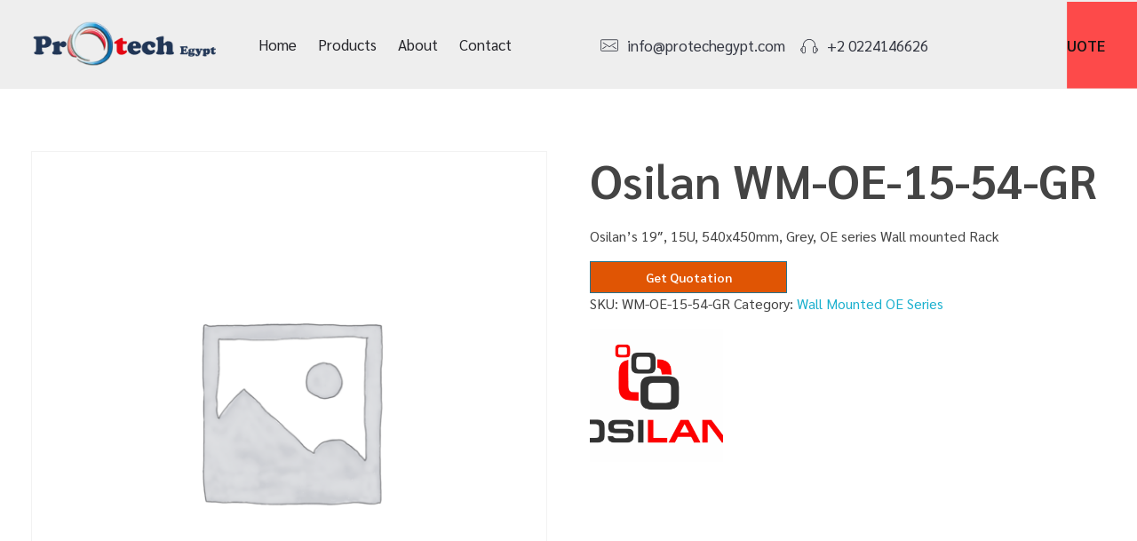

--- FILE ---
content_type: text/html; charset=UTF-8
request_url: https://protechegypt.com/product/osilan-wm-oe-15-54-gr/
body_size: 21577
content:
<!DOCTYPE html>
<!--[if IE 9 ]>   <html class="no-js oldie ie9 ie" lang="en-US" prefix="og: https://ogp.me/ns#" > <![endif]-->
<!--[if (gt IE 9)|!(IE)]><!--> <html class="no-js" lang="en-US" prefix="og: https://ogp.me/ns#" > <!--<![endif]-->
<head>
        <meta charset="UTF-8" >
        <meta http-equiv="X-UA-Compatible" content="IE=edge">
        <!-- devices setting -->
        <meta name="viewport"   content="initial-scale=1,user-scalable=no,width=device-width">

<!-- outputs by wp_head -->

<!-- Search Engine Optimization by Rank Math PRO - https://rankmath.com/ -->
<title>Osilan WM-OE-15-54-GR - Protech Egypt</title>
<meta name="description" content="Osilan&#039;s 19&quot;, 15U, 540x450mm, Grey, OE series Wall mounted Rack"/>
<meta name="robots" content="follow, index, max-snippet:-1, max-video-preview:-1, max-image-preview:large"/>
<link rel="canonical" href="https://protechegypt.com/product/osilan-wm-oe-15-54-gr/" />
<meta property="og:locale" content="en_US" />
<meta property="og:type" content="product" />
<meta property="og:title" content="Osilan WM-OE-15-54-GR - Protech Egypt" />
<meta property="og:description" content="Osilan&#039;s 19&quot;, 15U, 540x450mm, Grey, OE series Wall mounted Rack" />
<meta property="og:url" content="https://protechegypt.com/product/osilan-wm-oe-15-54-gr/" />
<meta property="og:site_name" content="Protechegypt" />
<meta property="og:updated_time" content="2024-03-17T03:48:34+00:00" />
<meta property="product:price:currency" content="EGP" />
<meta property="product:availability" content="instock" />
<meta property="product:retailer_item_id" content="WM-OE-15-54-GR" />
<meta name="twitter:card" content="summary_large_image" />
<meta name="twitter:title" content="Osilan WM-OE-15-54-GR - Protech Egypt" />
<meta name="twitter:description" content="Osilan&#039;s 19&quot;, 15U, 540x450mm, Grey, OE series Wall mounted Rack" />
<meta name="twitter:label1" content="Price" />
<meta name="twitter:data1" content="0,00&nbsp;EGP" />
<meta name="twitter:label2" content="Availability" />
<meta name="twitter:data2" content="100 in stock" />
<script type="application/ld+json" class="rank-math-schema-pro">{"@context":"https://schema.org","@graph":[{"@type":"Organization","@id":"https://protechegypt.com/#organization","name":"Protechegypt","url":"https://protechegypt.com","logo":{"@type":"ImageObject","@id":"https://protechegypt.com/#logo","url":"https://protech.osilandev.xyz/wp-content/uploads/2023/12/protech-logo-1.png","contentUrl":"https://protech.osilandev.xyz/wp-content/uploads/2023/12/protech-logo-1.png","caption":"Protechegypt","inLanguage":"en-US"}},{"@type":"WebSite","@id":"https://protechegypt.com/#website","url":"https://protechegypt.com","name":"Protechegypt","alternateName":"Protechegypt","publisher":{"@id":"https://protechegypt.com/#organization"},"inLanguage":"en-US"},{"@type":"BreadcrumbList","@id":"https://protechegypt.com/product/osilan-wm-oe-15-54-gr/#breadcrumb","itemListElement":[{"@type":"ListItem","position":"1","item":{"@id":"https://protechegypt.com","name":"Home"}},{"@type":"ListItem","position":"2","item":{"@id":"https://protechegypt.com/product-category/network-cabinets-racks/wall-mounted-cabinets/wall-mounted-oe-series/","name":"Wall Mounted OE Series"}},{"@type":"ListItem","position":"3","item":{"@id":"https://protechegypt.com/product/osilan-wm-oe-15-54-gr/","name":"Osilan WM-OE-15-54-GR"}}]},{"@type":"ItemPage","@id":"https://protechegypt.com/product/osilan-wm-oe-15-54-gr/#webpage","url":"https://protechegypt.com/product/osilan-wm-oe-15-54-gr/","name":"Osilan WM-OE-15-54-GR - Protech Egypt","datePublished":"2024-03-17T03:48:27+00:00","dateModified":"2024-03-17T03:48:34+00:00","isPartOf":{"@id":"https://protechegypt.com/#website"},"inLanguage":"en-US","breadcrumb":{"@id":"https://protechegypt.com/product/osilan-wm-oe-15-54-gr/#breadcrumb"}},{"@type":"Product","name":"Osilan WM-OE-15-54-GR - Protech Egypt","description":"Osilan's 19\", 15U, 540x450mm, Grey, OE series Wall mounted Rack","sku":"WM-OE-15-54-GR","category":"Network Cabinets &amp; Racks &gt; Wall Mounted Cabinets &gt; Wall Mounted OE Series","mainEntityOfPage":{"@id":"https://protechegypt.com/product/osilan-wm-oe-15-54-gr/#webpage"},"color":"Grey","additionalProperty":[{"@type":"PropertyValue","name":"pa_width","value":"540"},{"@type":"PropertyValue","name":"pa_depth","value":"450"},{"@type":"PropertyValue","name":"pa_capacity-u","value":"15"},{"@type":"PropertyValue","name":"pa_height","value":"725"}],"@id":"https://protechegypt.com/product/osilan-wm-oe-15-54-gr/#richSnippet"}]}</script>
<!-- /Rank Math WordPress SEO plugin -->

<link rel='dns-prefetch' href='//fonts.googleapis.com' />
<link rel="alternate" type="application/rss+xml" title="Protech Egypt &raquo; Feed" href="https://protechegypt.com/feed/" />
<link rel="alternate" type="application/rss+xml" title="Protech Egypt &raquo; Comments Feed" href="https://protechegypt.com/comments/feed/" />
<link rel="alternate" type="application/rss+xml" title="Protech Egypt &raquo; Osilan WM-OE-15-54-GR Comments Feed" href="https://protechegypt.com/product/osilan-wm-oe-15-54-gr/feed/" />
<link rel="alternate" title="oEmbed (JSON)" type="application/json+oembed" href="https://protechegypt.com/wp-json/oembed/1.0/embed?url=https%3A%2F%2Fprotechegypt.com%2Fproduct%2Fosilan-wm-oe-15-54-gr%2F" />
<link rel="alternate" title="oEmbed (XML)" type="text/xml+oembed" href="https://protechegypt.com/wp-json/oembed/1.0/embed?url=https%3A%2F%2Fprotechegypt.com%2Fproduct%2Fosilan-wm-oe-15-54-gr%2F&#038;format=xml" />
<style id='wp-img-auto-sizes-contain-inline-css'>
img:is([sizes=auto i],[sizes^="auto," i]){contain-intrinsic-size:3000px 1500px}
/*# sourceURL=wp-img-auto-sizes-contain-inline-css */
</style>
<style id='wp-emoji-styles-inline-css'>

	img.wp-smiley, img.emoji {
		display: inline !important;
		border: none !important;
		box-shadow: none !important;
		height: 1em !important;
		width: 1em !important;
		margin: 0 0.07em !important;
		vertical-align: -0.1em !important;
		background: none !important;
		padding: 0 !important;
	}
/*# sourceURL=wp-emoji-styles-inline-css */
</style>
<link rel='stylesheet' id='wp-block-library-css' href='https://protechegypt.com/wp-includes/css/dist/block-library/style.min.css?ver=6.9' media='all' />
<style id='global-styles-inline-css'>
:root{--wp--preset--aspect-ratio--square: 1;--wp--preset--aspect-ratio--4-3: 4/3;--wp--preset--aspect-ratio--3-4: 3/4;--wp--preset--aspect-ratio--3-2: 3/2;--wp--preset--aspect-ratio--2-3: 2/3;--wp--preset--aspect-ratio--16-9: 16/9;--wp--preset--aspect-ratio--9-16: 9/16;--wp--preset--color--black: #000000;--wp--preset--color--cyan-bluish-gray: #abb8c3;--wp--preset--color--white: #ffffff;--wp--preset--color--pale-pink: #f78da7;--wp--preset--color--vivid-red: #cf2e2e;--wp--preset--color--luminous-vivid-orange: #ff6900;--wp--preset--color--luminous-vivid-amber: #fcb900;--wp--preset--color--light-green-cyan: #7bdcb5;--wp--preset--color--vivid-green-cyan: #00d084;--wp--preset--color--pale-cyan-blue: #8ed1fc;--wp--preset--color--vivid-cyan-blue: #0693e3;--wp--preset--color--vivid-purple: #9b51e0;--wp--preset--gradient--vivid-cyan-blue-to-vivid-purple: linear-gradient(135deg,rgb(6,147,227) 0%,rgb(155,81,224) 100%);--wp--preset--gradient--light-green-cyan-to-vivid-green-cyan: linear-gradient(135deg,rgb(122,220,180) 0%,rgb(0,208,130) 100%);--wp--preset--gradient--luminous-vivid-amber-to-luminous-vivid-orange: linear-gradient(135deg,rgb(252,185,0) 0%,rgb(255,105,0) 100%);--wp--preset--gradient--luminous-vivid-orange-to-vivid-red: linear-gradient(135deg,rgb(255,105,0) 0%,rgb(207,46,46) 100%);--wp--preset--gradient--very-light-gray-to-cyan-bluish-gray: linear-gradient(135deg,rgb(238,238,238) 0%,rgb(169,184,195) 100%);--wp--preset--gradient--cool-to-warm-spectrum: linear-gradient(135deg,rgb(74,234,220) 0%,rgb(151,120,209) 20%,rgb(207,42,186) 40%,rgb(238,44,130) 60%,rgb(251,105,98) 80%,rgb(254,248,76) 100%);--wp--preset--gradient--blush-light-purple: linear-gradient(135deg,rgb(255,206,236) 0%,rgb(152,150,240) 100%);--wp--preset--gradient--blush-bordeaux: linear-gradient(135deg,rgb(254,205,165) 0%,rgb(254,45,45) 50%,rgb(107,0,62) 100%);--wp--preset--gradient--luminous-dusk: linear-gradient(135deg,rgb(255,203,112) 0%,rgb(199,81,192) 50%,rgb(65,88,208) 100%);--wp--preset--gradient--pale-ocean: linear-gradient(135deg,rgb(255,245,203) 0%,rgb(182,227,212) 50%,rgb(51,167,181) 100%);--wp--preset--gradient--electric-grass: linear-gradient(135deg,rgb(202,248,128) 0%,rgb(113,206,126) 100%);--wp--preset--gradient--midnight: linear-gradient(135deg,rgb(2,3,129) 0%,rgb(40,116,252) 100%);--wp--preset--font-size--small: 13px;--wp--preset--font-size--medium: 20px;--wp--preset--font-size--large: 36px;--wp--preset--font-size--x-large: 42px;--wp--preset--spacing--20: 0.44rem;--wp--preset--spacing--30: 0.67rem;--wp--preset--spacing--40: 1rem;--wp--preset--spacing--50: 1.5rem;--wp--preset--spacing--60: 2.25rem;--wp--preset--spacing--70: 3.38rem;--wp--preset--spacing--80: 5.06rem;--wp--preset--shadow--natural: 6px 6px 9px rgba(0, 0, 0, 0.2);--wp--preset--shadow--deep: 12px 12px 50px rgba(0, 0, 0, 0.4);--wp--preset--shadow--sharp: 6px 6px 0px rgba(0, 0, 0, 0.2);--wp--preset--shadow--outlined: 6px 6px 0px -3px rgb(255, 255, 255), 6px 6px rgb(0, 0, 0);--wp--preset--shadow--crisp: 6px 6px 0px rgb(0, 0, 0);}:where(.is-layout-flex){gap: 0.5em;}:where(.is-layout-grid){gap: 0.5em;}body .is-layout-flex{display: flex;}.is-layout-flex{flex-wrap: wrap;align-items: center;}.is-layout-flex > :is(*, div){margin: 0;}body .is-layout-grid{display: grid;}.is-layout-grid > :is(*, div){margin: 0;}:where(.wp-block-columns.is-layout-flex){gap: 2em;}:where(.wp-block-columns.is-layout-grid){gap: 2em;}:where(.wp-block-post-template.is-layout-flex){gap: 1.25em;}:where(.wp-block-post-template.is-layout-grid){gap: 1.25em;}.has-black-color{color: var(--wp--preset--color--black) !important;}.has-cyan-bluish-gray-color{color: var(--wp--preset--color--cyan-bluish-gray) !important;}.has-white-color{color: var(--wp--preset--color--white) !important;}.has-pale-pink-color{color: var(--wp--preset--color--pale-pink) !important;}.has-vivid-red-color{color: var(--wp--preset--color--vivid-red) !important;}.has-luminous-vivid-orange-color{color: var(--wp--preset--color--luminous-vivid-orange) !important;}.has-luminous-vivid-amber-color{color: var(--wp--preset--color--luminous-vivid-amber) !important;}.has-light-green-cyan-color{color: var(--wp--preset--color--light-green-cyan) !important;}.has-vivid-green-cyan-color{color: var(--wp--preset--color--vivid-green-cyan) !important;}.has-pale-cyan-blue-color{color: var(--wp--preset--color--pale-cyan-blue) !important;}.has-vivid-cyan-blue-color{color: var(--wp--preset--color--vivid-cyan-blue) !important;}.has-vivid-purple-color{color: var(--wp--preset--color--vivid-purple) !important;}.has-black-background-color{background-color: var(--wp--preset--color--black) !important;}.has-cyan-bluish-gray-background-color{background-color: var(--wp--preset--color--cyan-bluish-gray) !important;}.has-white-background-color{background-color: var(--wp--preset--color--white) !important;}.has-pale-pink-background-color{background-color: var(--wp--preset--color--pale-pink) !important;}.has-vivid-red-background-color{background-color: var(--wp--preset--color--vivid-red) !important;}.has-luminous-vivid-orange-background-color{background-color: var(--wp--preset--color--luminous-vivid-orange) !important;}.has-luminous-vivid-amber-background-color{background-color: var(--wp--preset--color--luminous-vivid-amber) !important;}.has-light-green-cyan-background-color{background-color: var(--wp--preset--color--light-green-cyan) !important;}.has-vivid-green-cyan-background-color{background-color: var(--wp--preset--color--vivid-green-cyan) !important;}.has-pale-cyan-blue-background-color{background-color: var(--wp--preset--color--pale-cyan-blue) !important;}.has-vivid-cyan-blue-background-color{background-color: var(--wp--preset--color--vivid-cyan-blue) !important;}.has-vivid-purple-background-color{background-color: var(--wp--preset--color--vivid-purple) !important;}.has-black-border-color{border-color: var(--wp--preset--color--black) !important;}.has-cyan-bluish-gray-border-color{border-color: var(--wp--preset--color--cyan-bluish-gray) !important;}.has-white-border-color{border-color: var(--wp--preset--color--white) !important;}.has-pale-pink-border-color{border-color: var(--wp--preset--color--pale-pink) !important;}.has-vivid-red-border-color{border-color: var(--wp--preset--color--vivid-red) !important;}.has-luminous-vivid-orange-border-color{border-color: var(--wp--preset--color--luminous-vivid-orange) !important;}.has-luminous-vivid-amber-border-color{border-color: var(--wp--preset--color--luminous-vivid-amber) !important;}.has-light-green-cyan-border-color{border-color: var(--wp--preset--color--light-green-cyan) !important;}.has-vivid-green-cyan-border-color{border-color: var(--wp--preset--color--vivid-green-cyan) !important;}.has-pale-cyan-blue-border-color{border-color: var(--wp--preset--color--pale-cyan-blue) !important;}.has-vivid-cyan-blue-border-color{border-color: var(--wp--preset--color--vivid-cyan-blue) !important;}.has-vivid-purple-border-color{border-color: var(--wp--preset--color--vivid-purple) !important;}.has-vivid-cyan-blue-to-vivid-purple-gradient-background{background: var(--wp--preset--gradient--vivid-cyan-blue-to-vivid-purple) !important;}.has-light-green-cyan-to-vivid-green-cyan-gradient-background{background: var(--wp--preset--gradient--light-green-cyan-to-vivid-green-cyan) !important;}.has-luminous-vivid-amber-to-luminous-vivid-orange-gradient-background{background: var(--wp--preset--gradient--luminous-vivid-amber-to-luminous-vivid-orange) !important;}.has-luminous-vivid-orange-to-vivid-red-gradient-background{background: var(--wp--preset--gradient--luminous-vivid-orange-to-vivid-red) !important;}.has-very-light-gray-to-cyan-bluish-gray-gradient-background{background: var(--wp--preset--gradient--very-light-gray-to-cyan-bluish-gray) !important;}.has-cool-to-warm-spectrum-gradient-background{background: var(--wp--preset--gradient--cool-to-warm-spectrum) !important;}.has-blush-light-purple-gradient-background{background: var(--wp--preset--gradient--blush-light-purple) !important;}.has-blush-bordeaux-gradient-background{background: var(--wp--preset--gradient--blush-bordeaux) !important;}.has-luminous-dusk-gradient-background{background: var(--wp--preset--gradient--luminous-dusk) !important;}.has-pale-ocean-gradient-background{background: var(--wp--preset--gradient--pale-ocean) !important;}.has-electric-grass-gradient-background{background: var(--wp--preset--gradient--electric-grass) !important;}.has-midnight-gradient-background{background: var(--wp--preset--gradient--midnight) !important;}.has-small-font-size{font-size: var(--wp--preset--font-size--small) !important;}.has-medium-font-size{font-size: var(--wp--preset--font-size--medium) !important;}.has-large-font-size{font-size: var(--wp--preset--font-size--large) !important;}.has-x-large-font-size{font-size: var(--wp--preset--font-size--x-large) !important;}
/*# sourceURL=global-styles-inline-css */
</style>

<style id='classic-theme-styles-inline-css'>
/*! This file is auto-generated */
.wp-block-button__link{color:#fff;background-color:#32373c;border-radius:9999px;box-shadow:none;text-decoration:none;padding:calc(.667em + 2px) calc(1.333em + 2px);font-size:1.125em}.wp-block-file__button{background:#32373c;color:#fff;text-decoration:none}
/*# sourceURL=/wp-includes/css/classic-themes.min.css */
</style>
<link rel='stylesheet' id='contact-form-7-css' href='https://protechegypt.com/wp-content/plugins/contact-form-7/includes/css/styles.css?ver=5.9.2' media='all' />
<link rel='stylesheet' id='woocommerce-layout-css' href='https://protechegypt.com/wp-content/plugins/woocommerce/assets/css/woocommerce-layout.css?ver=8.6.3' media='all' />
<link rel='stylesheet' id='woocommerce-smallscreen-css' href='https://protechegypt.com/wp-content/plugins/woocommerce/assets/css/woocommerce-smallscreen.css?ver=8.6.3' media='only screen and (max-width: 768px)' />
<link rel='stylesheet' id='woocommerce-general-css' href='https://protechegypt.com/wp-content/plugins/woocommerce/assets/css/woocommerce.css?ver=8.6.3' media='all' />
<style id='woocommerce-inline-inline-css'>
.woocommerce form .form-row .required { visibility: visible; }
/*# sourceURL=woocommerce-inline-inline-css */
</style>
<link rel='stylesheet' id='wp-ulike-css' href='https://protechegypt.com/wp-content/plugins/wp-ulike/assets/css/wp-ulike.min.css?ver=4.6.9' media='all' />
<link rel='stylesheet' id='ywctm-frontend-css' href='https://protechegypt.com/wp-content/plugins/yith-woocommerce-catalog-mode-premium/assets/css/frontend.min.css?ver=2.31.0' media='all' />
<style id='ywctm-frontend-inline-css'>
form.cart button.single_add_to_cart_button, form.cart .quantity, .widget.woocommerce.widget_shopping_cart, .woocommerce-variation-price{display: none !important}
/*# sourceURL=ywctm-frontend-inline-css */
</style>
<link rel='stylesheet' id='ywctm-button-label-css' href='https://protechegypt.com/wp-content/plugins/yith-woocommerce-catalog-mode-premium/assets/css/button-label.min.css?ver=2.31.0' media='all' />
<style id='ywctm-button-label-inline-css'>
.ywctm-button-1580 .ywctm-custom-button {color:#4b4b4b;background-color:#f9f5f2;border-style:solid;border-color:#247390;border-radius:0 0 0 0;border-width:1px 1px 1px 1px;margin:0px 0px 0px 0px;padding:5px 10px 5px 10px;max-width:max-content;}.ywctm-button-1580 .ywctm-custom-button:hover {color:#4b4b4b;background-color:#f9f5f2;border-color:#247390;}.ywctm-button-1579 .ywctm-custom-button {color:#247390;background-color:#ffffff;border-style:solid;border-color:#247390;border-radius:0 0 0 0;border-width:1px 1px 1px 1px;margin:0px 0px 0px 0px;padding:5px 10px 5px 10px;max-width:150px;}.ywctm-button-1579 .ywctm-custom-button:hover {color:#ffffff;background-color:#247390;border-color:#247390;}.ywctm-button-1578 .ywctm-custom-button {color:#ffffff;background-color:#36809a;border-style:solid;border-color:#247390;border-radius:0 0 0 0;border-width:1px 1px 1px 1px;margin:0px 0px 0px 0px;padding:5px 10px 5px 10px;max-width:200px;}.ywctm-button-1578 .ywctm-custom-button:hover {color:#ffffff;background-color:#36809a;border-color:#247390;}.ywctm-button-1577 .ywctm-custom-button {color:#ffffff;background-color:rgb(224,85,4);border-style:solid;border-color:#247390;border-radius:0 0 0 0;border-width:1px 1px 1px 1px;margin:0 0 0 0;padding:5px 10px 5px 10px;max-width:200px;}.ywctm-button-1577 .ywctm-custom-button:hover {color:#ffffff;background-color:#b97600;border-color:#247390;}
/*# sourceURL=ywctm-button-label-inline-css */
</style>
<link rel='stylesheet' id='auxin-base-css' href='https://protechegypt.com/wp-content/themes/phlox-pro/css/base.css?ver=5.15.5' media='all' />
<link rel='stylesheet' id='auxin-front-icon-css' href='https://protechegypt.com/wp-content/themes/phlox-pro/css/auxin-icon.css?ver=5.15.5' media='all' />
<link rel='stylesheet' id='auxin-main-css' href='https://protechegypt.com/wp-content/themes/phlox-pro/css/main.css?ver=5.15.5' media='all' />
<link rel='stylesheet' id='pwb-styles-frontend-css' href='https://protechegypt.com/wp-content/plugins/perfect-woocommerce-brands/build/frontend/css/style.css?ver=3.3.6' media='all' />
<link rel='stylesheet' id='auxin-fonts-google-css' href='//fonts.googleapis.com/css?family=Sarabun%3A100%2C100italic%2C200%2C200italic%2C300%2C300italic%2Cregular%2Citalic%2C500%2C500italic%2C600%2C600italic%2C700%2C700italic%2C800%2C800italic&#038;ver=3.7' media='all' />
<link rel='stylesheet' id='auxin-custom-css' href='https://protechegypt.com/wp-content/uploads/phlox-pro/custom.css?ver=3.7' media='all' />
<link rel='stylesheet' id='auxin-go-pricing-css' href='https://protechegypt.com/wp-content/themes/phlox-pro/css/go-pricing.css?ver=5.15.5' media='all' />
<link rel='stylesheet' id='auxin-portfolio-css' href='https://protechegypt.com/wp-content/themes/phlox-pro/css/portfolio.css?ver=2.3.2' media='all' />
<link rel='stylesheet' id='auxin-elementor-base-css' href='https://protechegypt.com/wp-content/themes/phlox-pro/css/other/elementor.css?ver=5.15.5' media='all' />
<link rel='stylesheet' id='elementor-frontend-css' href='https://protechegypt.com/wp-content/plugins/elementor/assets/css/frontend.min.css?ver=3.20.0' media='all' />
<link rel='stylesheet' id='elementor-post-107-css' href='https://protechegypt.com/wp-content/uploads/elementor/css/post-107.css?ver=1717180118' media='all' />
<link rel='stylesheet' id='elementor-post-106-css' href='https://protechegypt.com/wp-content/uploads/elementor/css/post-106.css?ver=1711173216' media='all' />
<link rel='stylesheet' id='elementor-icons-shared-0-css' href='https://protechegypt.com/wp-content/plugins/elementor/assets/lib/font-awesome/css/fontawesome.min.css?ver=5.15.3' media='all' />
<link rel='stylesheet' id='elementor-icons-fa-brands-css' href='https://protechegypt.com/wp-content/plugins/elementor/assets/lib/font-awesome/css/brands.min.css?ver=5.15.3' media='all' />
<script src="https://protechegypt.com/wp-includes/js/jquery/jquery.min.js?ver=3.7.1" id="jquery-core-js"></script>
<script src="https://protechegypt.com/wp-includes/js/jquery/jquery-migrate.min.js?ver=3.4.1" id="jquery-migrate-js"></script>
<script src="https://protechegypt.com/wp-content/plugins/auxin-pro-tools/admin/assets/js/elementor/widgets.js?ver=1.9.1" id="auxin-elementor-pro-widgets-js"></script>
<script src="https://protechegypt.com/wp-content/plugins/woocommerce/assets/js/zoom/jquery.zoom.min.js?ver=1.7.21-wc.8.6.3" id="zoom-js" defer data-wp-strategy="defer"></script>
<script src="https://protechegypt.com/wp-content/plugins/woocommerce/assets/js/flexslider/jquery.flexslider.min.js?ver=2.7.2-wc.8.6.3" id="flexslider-js" defer data-wp-strategy="defer"></script>
<script id="wc-single-product-js-extra">
var wc_single_product_params = {"i18n_required_rating_text":"Please select a rating","review_rating_required":"yes","flexslider":{"rtl":false,"animation":"slide","smoothHeight":true,"directionNav":false,"controlNav":"thumbnails","slideshow":false,"animationSpeed":500,"animationLoop":false,"allowOneSlide":false},"zoom_enabled":"1","zoom_options":[],"photoswipe_enabled":"","photoswipe_options":{"shareEl":false,"closeOnScroll":false,"history":false,"hideAnimationDuration":0,"showAnimationDuration":0},"flexslider_enabled":"1"};
//# sourceURL=wc-single-product-js-extra
</script>
<script src="https://protechegypt.com/wp-content/plugins/woocommerce/assets/js/frontend/single-product.min.js?ver=8.6.3" id="wc-single-product-js" defer data-wp-strategy="defer"></script>
<script src="https://protechegypt.com/wp-content/plugins/woocommerce/assets/js/jquery-blockui/jquery.blockUI.min.js?ver=2.7.0-wc.8.6.3" id="jquery-blockui-js" defer data-wp-strategy="defer"></script>
<script src="https://protechegypt.com/wp-content/plugins/woocommerce/assets/js/js-cookie/js.cookie.min.js?ver=2.1.4-wc.8.6.3" id="js-cookie-js" defer data-wp-strategy="defer"></script>
<script id="woocommerce-js-extra">
var woocommerce_params = {"ajax_url":"/wp-admin/admin-ajax.php","wc_ajax_url":"/?wc-ajax=%%endpoint%%"};
//# sourceURL=woocommerce-js-extra
</script>
<script src="https://protechegypt.com/wp-content/plugins/woocommerce/assets/js/frontend/woocommerce.min.js?ver=8.6.3" id="woocommerce-js" defer data-wp-strategy="defer"></script>
<script src="https://protechegypt.com/wp-content/plugins/yith-woocommerce-catalog-mode-premium/assets/js/button-label-frontend.min.js?ver=2.31.0" id="ywctm-button-label-js"></script>
<script id="auxin-modernizr-js-extra">
var auxin = {"ajax_url":"https://protechegypt.com/wp-admin/admin-ajax.php","is_rtl":"","is_reponsive":"1","is_framed":"","frame_width":"20","wpml_lang":"en","uploadbaseurl":"https://protechegypt.com/wp-content/uploads","nonce":"1dfcf61e44"};
//# sourceURL=auxin-modernizr-js-extra
</script>
<script id="auxin-modernizr-js-before">
/* < ![CDATA[ */
function auxinNS(n){for(var e=n.split("."),a=window,i="",r=e.length,t=0;r>t;t++)"window"!=e[t]&&(i=e[t],a[i]=a[i]||{},a=a[i]);return a;}
/* ]]> */
//# sourceURL=auxin-modernizr-js-before
</script>
<script src="https://protechegypt.com/wp-content/themes/phlox-pro/js/solo/modernizr-custom.min.js?ver=5.15.5" id="auxin-modernizr-js"></script>
<link rel="https://api.w.org/" href="https://protechegypt.com/wp-json/" /><link rel="alternate" title="JSON" type="application/json" href="https://protechegypt.com/wp-json/wp/v2/product/2691" /><link rel="EditURI" type="application/rsd+xml" title="RSD" href="https://protechegypt.com/xmlrpc.php?rsd" />
<meta name="generator" content="WordPress 6.9" />
<link rel='shortlink' href='https://protechegypt.com/?p=2691' />
    <meta name="title"       content="Osilan WM-OE-15-54-GR" />
    <meta name="description" content="Osilan&#039;s 19&quot;, 15U, 540x450mm, Grey, OE series Wall mounted Rack" />
    <!-- Chrome, Firefox OS and Opera -->
<meta name="theme-color" content="#1bb0ce" />
<!-- Windows Phone -->
<meta name="msapplication-navbutton-color" content="#1bb0ce" />
<!-- iOS Safari -->
<meta name="apple-mobile-web-app-capable" content="yes">
<meta name="apple-mobile-web-app-status-bar-style" content="black-translucent">

	<noscript><style>.woocommerce-product-gallery{ opacity: 1 !important; }</style></noscript>
	<meta name="generator" content="Elementor 3.20.0; features: e_optimized_assets_loading, additional_custom_breakpoints, block_editor_assets_optimize, e_image_loading_optimization; settings: css_print_method-external, google_font-enabled, font_display-swap">
<script id="google_gtagjs" src="https://www.googletagmanager.com/gtag/js?id=G-RB8E1D2X0C" async></script>
<script id="google_gtagjs-inline">
window.dataLayer = window.dataLayer || [];function gtag(){dataLayer.push(arguments);}gtag('js', new Date());gtag('config', 'G-RB8E1D2X0C', {} );
</script>
<link rel="icon" href="https://protechegypt.com/wp-content/uploads/2024/03/cropped-protech-logo-32x32.png" sizes="32x32" />
<link rel="icon" href="https://protechegypt.com/wp-content/uploads/2024/03/cropped-protech-logo-192x192.png" sizes="192x192" />
<link rel="apple-touch-icon" href="https://protechegypt.com/wp-content/uploads/2024/03/cropped-protech-logo-180x180.png" />
<meta name="msapplication-TileImage" content="https://protechegypt.com/wp-content/uploads/2024/03/cropped-protech-logo-270x270.png" />
		<style id="wp-custom-css">
			.single-post .aux-main{
	margin-top:120px;
}
.single-post .entry-info .meta-sep{
	display:none;
}
.single-post .entry-info [class^="entry-"] ~ [class^="entry-"]::before{
	width:1px;
	height:10px;
}
.single-post .entry-info .entry-tax a:hover{
	color:var(--e-global-color-text);
}
.single-post .entry-meta{
	width:70%;
	margin:0 auto;
	padding:30px 0 !important;
	border-top:none !important;
}
.single-post .comment-respond , .single-post .aux-comments{
	width:70%;
	margin:0 auto !important;
}
.single-post .comment-respond .comment-form{
	margin-bottom:80px;
}
.single-post .comment-respond  .aux-form-cookies-consent{
	display:none;
}
.single-post .comment-respond .comment-form input:not([type="submit"]){
	background-color:#F3F3F3;
	border:none;
	padding:20px 40px !important;
	height:60px !important;
	width:100% !important;
}
.single-post .comment-respond .comment-form textarea{
	background-color:#F3F3F3;
	border:none;
	padding:20px 40px !important;
	height:160px !important;
}
.single-post .comment-respond .comment-form input[type="submit"]{
	font-weight:500 !important;
	font-size:15px !important;
	background-color:var(--e-global-color-primary);
	border:1px solid var(--e-global-color-primary);
	border-radius: 5px;
}
.single-post .comment-respond .comment-form input[type="submit"]:hover{
	background-color:var(--e-global-color-2d25a48);
	color:var(--e-global-color-accent) !important;
}
.single-post .hentry .entry-meta .aux-single-post-share , .single-post .entry-meta .wpulike.aux-wpulike-single{
	width: 50px;
	height: 50px;
	background-color:var(--e-global-color-secondary);
	display:flex;
	justify-content:center;
	align-items:center;
}
.single-post .hentry .entry-meta .aux-single-post-share:hover , .single-post .entry-meta .wpulike.aux-wpulike-single:hover{
	background-color:var(--e-global-color-primary);
}
.single-post .comment-respond .form-submit{
	float:right;
}
.single-post .comment-respond .comment-form{
	margin-bottom:180px;
}
.single-post .aux-comments li{
	background-color:#F2F2F2;
	padding:30px 40px;
}
.single-post .aux-comments .comment-author{
	margin-bottom:15px;
}
.single-post .aux-comments .avatar{
	border:none;
	width: 90px;
	height: 90px;
	border-radius:100%;
}
.single-post .aux-comments .comment-author, .single-post .aux-comments .comment-body, .single-post .aux-comments .comment-reply-nav {
    margin-left: 110px;
}
.single-post .aux-comments .wpulike{
	display:none;
}
.single-post .aux-comments .comment-reply-nav .comment-reply-link{
	color:rgba(42, 42, 42, 0.5);
	font-size:15px;
	font-weight:400;
}
.single-post .aux-comments .comment-reply-nav{
	position:Absolute;
	top:9px;
	left:180px;
}
.single-post .aux-comments .comments-title{
	color:#25252A;
	font-weight:500;
	font-size:35px;
}
.single-post .aux-primary .hentry .entry-title{
	line-height:1.3em;
}
.single-post .aux-commentlist .fn {
    background-color: transparent !important;
}
@media screen and (max-width:900px){
	.single-post .entry-meta{
		width:100%;
	}
	.single-post .comment-respond , .single-post .aux-comments{
		width:100%;
	}
	.single-post .entry-header , .single-post .entry-header , .single-post .entry-content{
		margin-left:5% !important;
		margin-right:5% !important;
	}
	.single-post .aux-comments .comment-reply-nav{
		left:160px;
	}
}
@media screen and (max-width:767px){
	.single-post .aux-comments .comments-title{
		font-size:20px;
	}
	.single-post .aux-comments .comment-body{
		margin-left:0;
	}
	.single-post .aux-comments li {
			padding: 30px 20px;
	}
	.single-post .aux-comments .comment-reply-nav{
		top:5px;
		left:150px;
	}
}
@media screen and (max-width:400px){
	.single-post .entry-header , .single-post .entry-header , .single-post .entry-content{
		margin-left:0% !important;
		margin-right:0% !important;
	}
	.single-post .hentry .entry-meta {
    align-items: center;
	}
}






.single-portfolio .aux-side-right{
	width: 60%;
	padding-right: 0;
}
.single-portfolio .aux-side-right .entry-side{
	margin-right: -600px;
	width: 55%;
}
.single-portfolio .wpulike .wp_ulike_general_class .wp_ulike_btn::before , .single-portfolio .aux-single-portfolio-share span::before{
	background-color:var(--e-global-color-secondary) !important;
	width: 49px;
	height: 49px;
	display:flex;
	justify-content:center;
	align-items:center;
	transition:all 250ms ease-in;
}
.single-portfolio .aux-single-portfolio-share .aux-tooltip-socials{
	display: flex;
	align-items: center;
}
.single-portfolio .wpulike.aux-wpulike .wp_ulike_general_class .wp_ulike_btn{
	border-radius:0;
}
.single-portfolio .wpulike .wp_ulike_general_class .wp_ulike_btn:hover::before , .single-portfolio .aux-single-portfolio-share span:hover::before{
	background-color:var(--e-global-color-primary) !important;
}
.single-portfolio .wp_ulike_general_class .count-box , .single-portfolio .aux-single-portfolio-share .aux-text{
	color:#001134 !important;
	font-size:17px !important;
	font-weight:300 !important;
	margin-left:10px !important;
}
.single-portfolio .aux-related-container .aux-media-frame a:after{
	content:"";
	width:100%;
	height:100%;
	background-color:var(--e-global-color-primary);
	opacity:0;
	display:inline-block;
	position:absolute;
	left:0;
	top:0;
	transition:all 250ms ease-in;
}
.single-portfolio .aux-related-container .aux-col:hover .aux-media-frame a:after{
	opacity:0.9;
}
.single-portfolio .aux-widget-recent-posts .post .entry-media{
	margin-bottom:0;
}
.single-portfolio .aux-widget-recent-posts .post .entry-main{
	position:absolute;
	top:65%;
	left:50px;
	opacity:0;
	transition:all 250ms ease-in;
}
.single-portfolio .aux-widget-recent-posts .aux-col:hover .post .entry-main{
	position:absolute;
	opacity:1;
}
.single-portfolio .aux-widget-recent-posts .post .entry-main .entry-info .entry-tax{
	color:var(--e-global-color-0f9779a);
	font-size:18px;
	font-weight:300;
	font-style:normal;
}
.single-portfolio .aux-widget-recent-posts .post .entry-main .entry-info .entry-meta-sep , .single-portfolio .aux-widget-recent-posts .post .entry-main .entry-info .author , .single-portfolio .hentry .entry-info [class^="entry-"] ~ [class^="entry-"]::before{
	display:none;
}
.single-portfolio .aux-widget-recent-posts .widget-title{
	text-align:center !important;
	margin-bottom:50px !important;
}
.single-portfolio .aux-primary .aux-next-prev-posts{
	width:60%;
	background-color:var(--e-global-color-secondary);
	padding:46px 60px 15px 60px;
	margin-top:0;
	position:relative;
	z-index:9;
}
.single-portfolio .aux-primary .aux-next-prev-posts .np-nav-text{
	color:rgba(255, 255, 255, 0.8);
	font-size:17px;
	font-weight:300;
}
.single-portfolio .aux-primary .aux-next-prev-posts .np-title{
	color:var(--e-global-color-2d25a48);
	font-size:26px;
	font-weight:300;
}
.single-portfolio .hentry .entry-media , .single-portfolio .type-portfolio.hentry .entry-main{
	margin-bottom:0;
}
.single-portfolio .type-portfolio .entry-actions{
	border-bottom:1px solid rgba(112, 112, 112, 0.13);
	border-top:1px solid rgba(112, 112, 112, 0.13);
}
.single-portfolio .entry-overview-container .entry-side-overview p:nth-child(2){
	color:#717171;
}
.single-portfolio .entry-meta-data .aux-button{
	background-color:var(--e-global-color-primary);
	border-radius:0 !important;
	padding:15px 40px 17px 40px !important;
	text-shadow:none;
	margin-top:20px;
	border:2px solid var(--e-global-color-primary);
}
.single-portfolio .aux-widget-related-posts{
	margin-bottom: 160px;
}
.single-portfolio .entry-meta-data .aux-button:hover{
	background-color:transparent !important;
}
.single-portfolio .entry-meta-data .aux-button.aux-black .aux-overlay::after {
    background-color: transparent;
}
.single-portfolio .aux-arrow-nav .aux-svg-arrow{
	background-image:none;
}
.single-portfolio .np-next-section .aux-arrow-nav .aux-svg-arrow:after{
	content: "\e1e2";
	font-family: "auxin-front";
	 font-size: 24px;
	color:var(--e-global-color-2d25a48);
	position: absolute;
	top: -10px;
	right: -9px;
}
.single-portfolio .np-prev-section .aux-arrow-nav .aux-svg-arrow:after{
	content: "\e1e8";
	font-family: "auxin-front";
	 font-size: 24px;
	color:var(--e-global-color-2d25a48);
	position: absolute;
	top: -10px;
	right: -7px;
}
.single-portfolio .aux-arrow-nav.aux-outline .aux-overlay::after , 
.single-portfolio .aux-next-prev-posts .np-prev-section a:hover .aux-overlay::after, .single-portfolio .aux-next-prev-posts .np-next-section a:hover .aux-overlay::after{
    background-color: transparent;
}
@media screen and (max-width:1440px) and (min-width:1025px){
	.single-portfolio .aux-side-right .entry-side {
    margin-right: -500px;
}
	.single-portfolio .aux-primary .aux-next-prev-posts{
		margin-top: -65px;
	}
}
@media screen and (max-width:1024px) and (min-width:900px){
	.single-portfolio .aux-side-right .entry-side {
    margin-right: -350px;
}
	.single-portfolio .aux-primary .aux-next-prev-posts{
		margin-top: -65px;
		padding: 35px 25px 15px 25px;
	}
	.single-portfolio .aux-primary .aux-next-prev-posts .np-nav-text{
	color:rgba(255, 255, 255, 0.8);
	font-size:16px;
}
.single-portfolio .aux-primary .aux-next-prev-posts .np-title{
	color:var(--e-global-color-2d25a48);
	font-size:22px;
}
	.single-portfolio .aux-primary .aux-next-prev-posts {
    top: -170px;
	}
	.single-portfolio .aux-primary .aux-next-prev-posts .np-title {
			font-size: 19px;
	}
}
@media screen and (max-width:900px){
	.single-portfolio .aux-side-right {
    width: 100%;
}
	.single-portfolio .aux-primary .aux-next-prev-posts{
		width:100%;
	}
	.single-portfolio .aux-primary .aux-next-prev-posts {
    padding: 35px 40px 20px 40px;
	}
}
@media screen and (max-width:767px){
	.single-portfolio .type-portfolio.hentry .entry-main , .single-portfolio .type-portfolio.hentry .entry-side{
		padding-left:0 !important;
		padding-right:0 !important;
	}
	.single-portfolio .aux-primary .aux-next-prev-posts .np-nav-text {
    font-size: 15px;
}
		.single-portfolio .np-prev-section  a{
		display: flex;
		align-items: center;
		flex-direction:row;
	}
		.single-portfolio .np-next-section  a{
		display: flex;
		align-items: center;
		flex-direction:row-reverse;
	}
	.single-portfolio .aux-primary .aux-next-prev-posts {
    padding: 20px 20px 20px 20px;
}
	.single-portfolio .aux-widget-recent-posts .post .entry-main {
    top: 60%;
    left: 30px;
	}
	.single-portfolio .aux-widget-recent-posts .post .entry-main .entry-info .entry-tax {
    font-size: 16px;
	}
	.single-portfolio .aux-widget-related-posts .hentry .entry-title a {
    font-size: 20px;
	}
}
@media screen and (max-width:400px){
	.single-portfolio .wp_ulike_general_class .count-box, .single-portfolio .aux-single-portfolio-share .aux-text{
		font-size: 15px !important;
	}
	.single-portfolio .aux-primary .aux-next-prev-posts {
    padding: 20px 10px 20px 10px;
}
	.single-portfolio .aux-next-prev-posts .np-prev-section .np-arrow {
    margin-right: 5px;
	}
	.single-portfolio .aux-primary .aux-next-prev-posts .np-nav-text {
    font-size: 14px;
}
	.single-portfolio .aux-next-prev-posts .np-next-section .np-arrow {
    margin-left: 5px;
}
}
.single-portfolio  .aux-arrow-nav.aux-outline{
	box-shadow: 0 0 0 1px #fff inset;
}
	html body {	} 
		</style>
		<!-- end wp_head -->
<link rel='stylesheet' id='ultibox-css' href='https://protechegypt.com/wp-content/plugins/dzs-wootable/libs/ultibox/ultibox.css?ver=6.9' media='all' />
<link rel='stylesheet' id='dzs-multisharer-css' href='https://protechegypt.com/wp-content/plugins/dzs-wootable/libs/dzs-shared/multisharer.css?ver=6.9' media='all' />
<link rel='stylesheet' id='elementor-icons-css' href='https://protechegypt.com/wp-content/plugins/elementor/assets/lib/eicons/css/elementor-icons.min.css?ver=5.29.0' media='all' />
<link rel='stylesheet' id='swiper-css' href='https://protechegypt.com/wp-content/plugins/elementor/assets/lib/swiper/v8/css/swiper.min.css?ver=8.4.5' media='all' />
<link rel='stylesheet' id='elementor-post-114-css' href='https://protechegypt.com/wp-content/uploads/elementor/css/post-114.css?ver=1710643326' media='all' />
<link rel='stylesheet' id='auxin-elementor-widgets-css' href='https://protechegypt.com/wp-content/plugins/auxin-elements/admin/assets/css/elementor-widgets.css?ver=2.15.5' media='all' />
<link rel='stylesheet' id='mediaelement-css' href='https://protechegypt.com/wp-includes/js/mediaelement/mediaelementplayer-legacy.min.css?ver=4.2.17' media='all' />
<link rel='stylesheet' id='wp-mediaelement-css' href='https://protechegypt.com/wp-includes/js/mediaelement/wp-mediaelement.min.css?ver=6.9' media='all' />
<link rel='stylesheet' id='elementor-pro-css' href='https://protechegypt.com/wp-content/plugins/elementor-pro/assets/css/frontend.min.css?ver=3.20.0' media='all' />
<link rel='stylesheet' id='google-fonts-1-css' href='https://fonts.googleapis.com/css?family=Sarabun%3A100%2C100italic%2C200%2C200italic%2C300%2C300italic%2C400%2C400italic%2C500%2C500italic%2C600%2C600italic%2C700%2C700italic%2C800%2C800italic%2C900%2C900italic&#038;display=swap&#038;ver=6.9' media='all' />
</head>


<body class="wp-singular product-template-default single single-product postid-2691 wp-custom-logo wp-theme-phlox-pro theme-phlox-pro auxin-pro woocommerce woocommerce-page woocommerce-no-js elementor-default elementor-kit-114 phlox-pro aux-dom-unready aux-full-width aux-resp aux-s-fhd  aux-page-animation-off _auxels"  data-framed="">


<div id="inner-body">

    <header class="aux-elementor-header" id="site-elementor-header" itemscope="itemscope" itemtype="https://schema.org/WPHeader" data-sticky-height="80"  >
        <div class="aux-wrapper">
            <div class="aux-header aux-header-elements-wrapper">
            		<div data-elementor-type="header" data-elementor-id="107" class="elementor elementor-107" data-elementor-post-type="elementor_library">
					<section class="elementor-section elementor-top-section elementor-element elementor-element-e4e1302 elementor-section-height-min-height elementor-section-boxed elementor-section-height-default elementor-section-items-middle" data-id="e4e1302" data-element_type="section" data-settings="{&quot;background_background&quot;:&quot;classic&quot;}">
						<div class="elementor-container elementor-column-gap-no">
					<div class="aux-parallax-section elementor-column elementor-col-100 elementor-top-column elementor-element elementor-element-5de157b" data-id="5de157b" data-element_type="column">
			<div class="elementor-widget-wrap elementor-element-populated">
						<div class="elementor-element elementor-element-4d60f0c elementor-widget__width-initial aux-appear-watch-animation aux-fade-in-right elementor-widget-tablet__width-initial elementor-widget-mobile__width-initial elementor-widget elementor-widget-aux_logo" data-id="4d60f0c" data-element_type="widget" data-widget_type="aux_logo.default">
				<div class="elementor-widget-container">
			<div class="aux-widget-logo"><a class="aux-logo-anchor aux-has-logo" title="Protech Egypt" href="https://protechegypt.com/"><img width="266" height="65" src="https://protechegypt.com/wp-content/uploads/2024/03/protech-logo.png" class="aux-attachment aux-featured-image attachment-266x65 aux-attachment-id-127 " alt="protech-logo" data-ratio="4.09" data-original-w="266" /></a><section class="aux-logo-text"><h3 class="site-title"><a href="https://protechegypt.com/" title="Protech Egypt">Protech Egypt</a></h3></section></div>		</div>
				</div>
				<div class="elementor-element elementor-element-965526c elementor-widget__width-auto aux-appear-watch-animation aux-fade-in-right elementor-widget elementor-widget-aux_menu_box" data-id="965526c" data-element_type="widget" data-widget_type="aux_menu_box.default">
				<div class="elementor-widget-container">
			<div class="aux-elementor-header-menu aux-nav-menu-element aux-nav-menu-element-965526c"><div class="aux-burger-box" data-target-panel="overlay" data-target-content=".elementor-element-965526c .aux-master-menu"><div class="aux-burger aux-regular-small"><span class="mid-line"></span></div></div><!-- start master menu -->
<nav id="master-menu-elementor-965526c" class="menu-header-menu-container">

	<ul id="menu-header-menu" class="aux-master-menu aux-no-js aux-skin-classic aux-horizontal" data-type="horizontal"  data-switch-type="toggle" data-switch-parent=".elementor-element-965526c .aux-fs-popup .aux-fs-menu" data-switch-width="1024"  >
		<!-- start single menu -->
		<li id="menu-item-115" class="a1i0s0 menu-item menu-item-type-post_type menu-item-object-page menu-item-home menu-item-115 aux-menu-depth-0 aux-menu-root-1 aux-menu-item">
			<a href="https://protechegypt.com/" class="aux-item-content">
				<span class="aux-menu-label">Home</span>
			</a>
		</li>
		<!-- end single menu -->
		<!-- start single menu -->
		<li id="menu-item-3099" class="menu-item menu-item-type-post_type menu-item-object-page menu-item-3099 aux-menu-depth-0 aux-menu-root-2 aux-menu-item">
			<a href="https://protechegypt.com/products/" class="aux-item-content">
				<span class="aux-menu-label">Products</span>
			</a>
		</li>
		<!-- end single menu -->
		<!-- start single menu -->
		<li id="menu-item-116" class="a1i0s0 menu-item menu-item-type-post_type menu-item-object-page menu-item-116 aux-menu-depth-0 aux-menu-root-3 aux-menu-item">
			<a href="https://protechegypt.com/about/" class="aux-item-content">
				<span class="aux-menu-label">About</span>
			</a>
		</li>
		<!-- end single menu -->
		<!-- start single menu -->
		<li id="menu-item-120" class="a1i0s0 menu-item menu-item-type-post_type menu-item-object-page menu-item-120 aux-menu-depth-0 aux-menu-root-4 aux-menu-item">
			<a href="https://protechegypt.com/contact/" class="aux-item-content">
				<span class="aux-menu-label">Contact</span>
			</a>
		</li>
		<!-- end single menu -->
	</ul>

</nav>
<!-- end master menu -->
<section class="aux-fs-popup aux-fs-menu-layout-center aux-indicator"><div class="aux-panel-close"><div class="aux-close aux-cross-symbol aux-thick-medium"></div></div><div class="aux-fs-menu" data-menu-title=""></div></section></div><style>@media only screen and (min-width: 1025px) { .elementor-element-965526c .aux-burger-box { display: none } }</style>		</div>
				</div>
				<div class="elementor-element elementor-element-86aed15 elementor-widget__width-auto elementor-hidden-phone aux-appear-watch-animation aux-fade-in-left elementor-widget elementor-widget-aux_text" data-id="86aed15" data-element_type="widget" data-widget_type="aux_text.default">
				<div class="elementor-widget-container">
			<section class="widget-container aux-widget-text aux-parent-au34173282">        <div class="aux-widget-advanced-text aux-wrap-style-simple aux-ico-pos-left aux-text-center aux-text-resp- aux-text-color-dark aux-text-widget-bg-center  aux-text-padding-fix " >
        
                            <div class="aux-text-widget-header "  >
                        <div class="aux-ico-box aux-ico-large aux-ico-shape-circle aux-ico-clear ">
                                                            <span class="aux-ico auxicon auxicon-email-mail-streamline" > </span>
                                                    </div>
                </div>
            
            <div class="aux-text-inner aux-text-widget-content">
                                <div class="widget-content">
                                        <p><a href="mailto:info@protechegypt.com">info@protechegypt.com</a></p>                </div>
                            </div>
        </div>
                    <div class="aux-text-widget-footer">
                <div class="aux-border-shape-none ">
                                </div>
            </div>
        
</section><!-- widget-container -->		</div>
				</div>
				<div class="elementor-element elementor-element-b5118e8 elementor-widget__width-auto elementor-hidden-phone aux-appear-watch-animation aux-fade-in-left elementor-widget elementor-widget-aux_text" data-id="b5118e8" data-element_type="widget" data-widget_type="aux_text.default">
				<div class="elementor-widget-container">
			<section class="widget-container aux-widget-text aux-parent-au73e92e89">        <div class="aux-widget-advanced-text aux-wrap-style-simple aux-ico-pos-left aux-text-center aux-text-resp- aux-text-color-dark aux-text-widget-bg-center  aux-text-padding-fix " >
        
                            <div class="aux-text-widget-header "  >
                        <div class="aux-ico-box aux-ico-large aux-ico-shape-circle aux-ico-clear ">
                                                            <span class="aux-ico auxicon auxicon-headset-sound-streamline" > </span>
                                                    </div>
                </div>
            
            <div class="aux-text-inner aux-text-widget-content">
                                <div class="widget-content">
                                        <p><a class="pix-header-phone text-sm d-inline-block2 pix-header-text d-inline-flex align-items-center pix-py-5 text-body-default font-weight-bold mb-0" href="tel:+20224146626" data-anim-type="disabled">+2 0224146626</a></p>                </div>
                            </div>
        </div>
                    <div class="aux-text-widget-footer">
                <div class="aux-border-shape-none ">
                                </div>
            </div>
        
</section><!-- widget-container -->		</div>
				</div>
				<div class="elementor-element elementor-element-eb0a823 elementor-widget__width-auto aux-appear-watch-animation aux-mask-from-right elementor-widget elementor-widget-aux_modern_button" data-id="eb0a823" data-element_type="widget" data-widget_type="aux_modern_button.default">
				<div class="elementor-widget-container">
			    <div class="aux-modern-button-wrapper aux-modern-button-align-left" >
                    <a class="aux-modern-button aux-black aux-modern-button-md aux-modern-button-normal aux-modern-button-default aux-icon-" href="/contact">
                <div class="aux-overlay"></div>
                                    <div class="aux-icon ">
                                            </div>
                                <div class="aux-text">
<span class="aux-text-before">Request a </span><span class="aux-text-highlighted">quote</span>                </div>
            </a>
            
    </div>

    		</div>
				</div>
					</div>
		</div>
					</div>
		</section>
				</div>
		            </div><!-- end of header-elements -->
        </div><!-- end of wrapper -->
    </header><!-- end header -->

	    <main id="main" class="aux-main aux-territory  aux-single aux-boxed-container aux-content-top-margin no-sidebar aux-sidebar-style-border aux-user-entry" >
        <div class="aux-wrapper">
            <div class="aux-container aux-fold">
                <div id="primary" class="aux-primary" >
                    <div class="content" role="main"  >
    
					
			<div class="woocommerce-notices-wrapper"></div><div id="product-2691" class="product type-product post-2691 status-publish first instock product_cat-wall-mounted-oe-series featured shipping-taxable product-type-simple aux-remove-view-cart">

	<div class="woocommerce-product-gallery woocommerce-product-gallery--without-images woocommerce-product-gallery--columns-4 images" data-columns="4" style="opacity: 0; transition: opacity .25s ease-in-out;">
	<div class="woocommerce-product-gallery__wrapper">
		<div class="woocommerce-product-gallery__image--placeholder"><img src="https://protechegypt.com/wp-content/uploads/woocommerce-placeholder-600x600.png" alt="Awaiting product image" class="wp-post-image" title="Osilan WM-OE-15-54-GR 1"></div>	</div>
</div>

	<div class="summary entry-summary">
		<h1 class="product_title entry-title">Osilan WM-OE-15-54-GR</h1><p class="price"></p>
<div class="woocommerce-product-details__short-description">
	<p>Osilan&#8217;s 19&#8243;, 15U, 540x450mm, Grey, OE series Wall mounted Rack</p>
</div>
			<div class="ywctm-custom-button-container ywctm-button-1577" data-product_id="2691">
				<a class="ywctm-custom-button  ywctm-hover-effect ywctm-effect-grow-button" href="/contact"><span class="ywctm-inquiry-title"><div style="text-align: center"><strong><span style="font-family: inherit;font-size: 14px">Get Quotation</span></strong></div></span></a>			</div>
			<div class="product_meta">

	
	
		<span class="sku_wrapper">SKU: <span class="sku">WM-OE-15-54-GR</span></span>

	
	<span class="posted_in">Category: <a href="https://protechegypt.com/product-category/network-cabinets-racks/wall-mounted-cabinets/wall-mounted-oe-series/" rel="tag">Wall Mounted OE Series</a></span>
	
	
</div>
<div class="pwb-single-product-brands pwb-clearfix"><a href="https://protechegypt.com/brand/osilan/" title="Osilan"><img width="150" height="150" src="https://protechegypt.com/wp-content/uploads/2024/03/OSILAN_Logo-1-scaled-1-150x150.jpg" class="attachment-thumbnail size-thumbnail" alt="" decoding="async" srcset="https://protechegypt.com/wp-content/uploads/2024/03/OSILAN_Logo-1-scaled-1-150x150.jpg 150w, https://protechegypt.com/wp-content/uploads/2024/03/OSILAN_Logo-1-scaled-1-300x300.jpg 300w, https://protechegypt.com/wp-content/uploads/2024/03/OSILAN_Logo-1-scaled-1-100x100.jpg 100w, https://protechegypt.com/wp-content/uploads/2024/03/OSILAN_Logo-1-scaled-1-1024x1024.jpg 1024w, https://protechegypt.com/wp-content/uploads/2024/03/OSILAN_Logo-1-scaled-1-768x768.jpg 768w" sizes="(max-width: 150px) 100vw, 150px" /></a></div>	</div>

	
	<div class="woocommerce-tabs wc-tabs-wrapper">
		<ul class="tabs wc-tabs" role="tablist">
							<li class="description_tab" id="tab-title-description" role="tab" aria-controls="tab-description">
					<a href="#tab-description">
						Description					</a>
				</li>
							<li class="additional_information_tab" id="tab-title-additional_information" role="tab" aria-controls="tab-additional_information">
					<a href="#tab-additional_information">
						Additional information					</a>
				</li>
							<li class="pwb_tab_tab" id="tab-title-pwb_tab" role="tab" aria-controls="tab-pwb_tab">
					<a href="#tab-pwb_tab">
						Brand					</a>
				</li>
					</ul>
					<div class="woocommerce-Tabs-panel woocommerce-Tabs-panel--description panel entry-content wc-tab" id="tab-description" role="tabpanel" aria-labelledby="tab-title-description">
				
	<h2>Description</h2>

<p>The WM-OD series has a static load capacity of up to 30kg, making it suitable for a range of storage requirements.</p>
			</div>
					<div class="woocommerce-Tabs-panel woocommerce-Tabs-panel--additional_information panel entry-content wc-tab" id="tab-additional_information" role="tabpanel" aria-labelledby="tab-title-additional_information">
				
	<h2>Additional information</h2>

<table class="woocommerce-product-attributes shop_attributes">
			<tr class="woocommerce-product-attributes-item woocommerce-product-attributes-item--attribute_pa_width">
			<th class="woocommerce-product-attributes-item__label">width</th>
			<td class="woocommerce-product-attributes-item__value"><p>540</p>
</td>
		</tr>
			<tr class="woocommerce-product-attributes-item woocommerce-product-attributes-item--attribute_pa_depth">
			<th class="woocommerce-product-attributes-item__label">Depth</th>
			<td class="woocommerce-product-attributes-item__value"><p>450</p>
</td>
		</tr>
			<tr class="woocommerce-product-attributes-item woocommerce-product-attributes-item--attribute_pa_capacity-u">
			<th class="woocommerce-product-attributes-item__label">Capacity (U)</th>
			<td class="woocommerce-product-attributes-item__value"><p>15</p>
</td>
		</tr>
			<tr class="woocommerce-product-attributes-item woocommerce-product-attributes-item--attribute_pa_height">
			<th class="woocommerce-product-attributes-item__label">Height</th>
			<td class="woocommerce-product-attributes-item__value"><p>725</p>
</td>
		</tr>
			<tr class="woocommerce-product-attributes-item woocommerce-product-attributes-item--attribute_pa_color">
			<th class="woocommerce-product-attributes-item__label">Color</th>
			<td class="woocommerce-product-attributes-item__value"><p>Grey</p>
</td>
		</tr>
	</table>
			</div>
					<div class="woocommerce-Tabs-panel woocommerce-Tabs-panel--pwb_tab panel entry-content wc-tab" id="tab-pwb_tab" role="tabpanel" aria-labelledby="tab-title-pwb_tab">
				
		<h2>Brand</h2>
									<div id="tab-pwb_tab-content">
					<h3>Osilan</h3>
													<div>
								<a href="http://www.osilan.co.uk/index.php" target="_blank" rel="noopener">Osilan </a>Ltd is one of the leading UK manufacturers of fiber optic, networking products and accessories.

<a href="http://www.osilan.co.uk/index.php" target="_blank" rel="noopener">Osilan </a>offers the full solutions of premium quality fiber optic and networking products for the transmission of signals for data, sound and video applications across the Networking Industry.

<a href="http://www.osilan.co.uk/index.php" target="_blank" rel="noopener">Osilan</a> management team have many years of combined experience in the design and implementation of cabling and network infrastructures across different types of Businesses and organizations. This helps them to offer a complete cabling solution ensuring the latest innovation and manufacturing capabilities are implemented to surpass industry standards for quality and performance for voice, data, fiber optic cabling, Access control and wireless networking based solutions, all using our own unique brand of products.							</div>
																			<span>
								<a href="https://protechegypt.com/brand/osilan/" title="Osilan" ><img width="150" height="150" src="https://protechegypt.com/wp-content/uploads/2024/03/OSILAN_Logo-1-scaled-1-150x150.jpg" class="attachment-thumbnail size-thumbnail" alt="" srcset="https://protechegypt.com/wp-content/uploads/2024/03/OSILAN_Logo-1-scaled-1-150x150.jpg 150w, https://protechegypt.com/wp-content/uploads/2024/03/OSILAN_Logo-1-scaled-1-300x300.jpg 300w, https://protechegypt.com/wp-content/uploads/2024/03/OSILAN_Logo-1-scaled-1-100x100.jpg 100w, https://protechegypt.com/wp-content/uploads/2024/03/OSILAN_Logo-1-scaled-1-1024x1024.jpg 1024w, https://protechegypt.com/wp-content/uploads/2024/03/OSILAN_Logo-1-scaled-1-768x768.jpg 768w" /></a>
							</span>
									</div>
											</div>
		
			</div>


	<section class="related products">

					<h2>Related products</h2>
				
		<ul class="products columns-4">

			
					<li class="product type-product post-2687 status-publish first instock product_cat-wall-mounted-oe-series featured shipping-taxable product-type-simple aux-remove-view-cart">
	<a href="https://protechegypt.com/product/osilan-wm-oe-12-54-gr/" class="woocommerce-LoopProduct-link woocommerce-loop-product__link"><img width="300" height="300" src="https://protechegypt.com/wp-content/uploads/woocommerce-placeholder-300x300.png" class="woocommerce-placeholder wp-post-image" alt="Placeholder" decoding="async" srcset="https://protechegypt.com/wp-content/uploads/woocommerce-placeholder-300x300.png 300w, https://protechegypt.com/wp-content/uploads/woocommerce-placeholder-100x100.png 100w, https://protechegypt.com/wp-content/uploads/woocommerce-placeholder-600x600.png 600w, https://protechegypt.com/wp-content/uploads/woocommerce-placeholder-1024x1024.png 1024w, https://protechegypt.com/wp-content/uploads/woocommerce-placeholder-150x150.png 150w, https://protechegypt.com/wp-content/uploads/woocommerce-placeholder-768x768.png 768w, https://protechegypt.com/wp-content/uploads/woocommerce-placeholder-200x200.png 200w, https://protechegypt.com/wp-content/uploads/woocommerce-placeholder.png 1200w" sizes="(max-width: 300px) 100vw, 300px" /><a href="https://protechegypt.com/product/osilan-wm-oe-12-54-gr/"><h2 class="woocommerce-loop-product__title">Osilan WM-OE-12-54-GR</h2></a>
</a></li>

			
					<li class="product type-product post-2686 status-publish instock product_cat-wall-mounted-oe-series featured shipping-taxable product-type-simple aux-remove-view-cart">
	<a href="https://protechegypt.com/product/osilan-wm-oe-12-54-bl/" class="woocommerce-LoopProduct-link woocommerce-loop-product__link"><img width="300" height="300" src="https://protechegypt.com/wp-content/uploads/woocommerce-placeholder-300x300.png" class="woocommerce-placeholder wp-post-image" alt="Placeholder" decoding="async" srcset="https://protechegypt.com/wp-content/uploads/woocommerce-placeholder-300x300.png 300w, https://protechegypt.com/wp-content/uploads/woocommerce-placeholder-100x100.png 100w, https://protechegypt.com/wp-content/uploads/woocommerce-placeholder-600x600.png 600w, https://protechegypt.com/wp-content/uploads/woocommerce-placeholder-1024x1024.png 1024w, https://protechegypt.com/wp-content/uploads/woocommerce-placeholder-150x150.png 150w, https://protechegypt.com/wp-content/uploads/woocommerce-placeholder-768x768.png 768w, https://protechegypt.com/wp-content/uploads/woocommerce-placeholder-200x200.png 200w, https://protechegypt.com/wp-content/uploads/woocommerce-placeholder.png 1200w" sizes="(max-width: 300px) 100vw, 300px" /><a href="https://protechegypt.com/product/osilan-wm-oe-12-54-bl/"><h2 class="woocommerce-loop-product__title">Osilan WM-OE-12-54-BL</h2></a>
</a></li>

			
					<li class="product type-product post-2682 status-publish instock product_cat-wall-mounted-oe-series featured shipping-taxable product-type-simple aux-remove-view-cart">
	<a href="https://protechegypt.com/product/osilan-wm-oe-9-54-bl/" class="woocommerce-LoopProduct-link woocommerce-loop-product__link"><img width="300" height="300" src="https://protechegypt.com/wp-content/uploads/woocommerce-placeholder-300x300.png" class="woocommerce-placeholder wp-post-image" alt="Placeholder" decoding="async" srcset="https://protechegypt.com/wp-content/uploads/woocommerce-placeholder-300x300.png 300w, https://protechegypt.com/wp-content/uploads/woocommerce-placeholder-100x100.png 100w, https://protechegypt.com/wp-content/uploads/woocommerce-placeholder-600x600.png 600w, https://protechegypt.com/wp-content/uploads/woocommerce-placeholder-1024x1024.png 1024w, https://protechegypt.com/wp-content/uploads/woocommerce-placeholder-150x150.png 150w, https://protechegypt.com/wp-content/uploads/woocommerce-placeholder-768x768.png 768w, https://protechegypt.com/wp-content/uploads/woocommerce-placeholder-200x200.png 200w, https://protechegypt.com/wp-content/uploads/woocommerce-placeholder.png 1200w" sizes="(max-width: 300px) 100vw, 300px" /><a href="https://protechegypt.com/product/osilan-wm-oe-9-54-bl/"><h2 class="woocommerce-loop-product__title">Osilan WM-OE-9-54-BL</h2></a>
</a></li>

			
					<li class="product type-product post-2679 status-publish last instock product_cat-wall-mounted-oe-series featured shipping-taxable product-type-simple aux-remove-view-cart">
	<a href="https://protechegypt.com/product/osilan-wm-oe-6-54-gr/" class="woocommerce-LoopProduct-link woocommerce-loop-product__link"><img width="300" height="300" src="https://protechegypt.com/wp-content/uploads/woocommerce-placeholder-300x300.png" class="woocommerce-placeholder wp-post-image" alt="Placeholder" decoding="async" srcset="https://protechegypt.com/wp-content/uploads/woocommerce-placeholder-300x300.png 300w, https://protechegypt.com/wp-content/uploads/woocommerce-placeholder-100x100.png 100w, https://protechegypt.com/wp-content/uploads/woocommerce-placeholder-600x600.png 600w, https://protechegypt.com/wp-content/uploads/woocommerce-placeholder-1024x1024.png 1024w, https://protechegypt.com/wp-content/uploads/woocommerce-placeholder-150x150.png 150w, https://protechegypt.com/wp-content/uploads/woocommerce-placeholder-768x768.png 768w, https://protechegypt.com/wp-content/uploads/woocommerce-placeholder-200x200.png 200w, https://protechegypt.com/wp-content/uploads/woocommerce-placeholder.png 1200w" sizes="(max-width: 300px) 100vw, 300px" /><a href="https://protechegypt.com/product/osilan-wm-oe-6-54-gr/"><h2 class="woocommerce-loop-product__title">Osilan WM-OE-6-54-GR</h2></a>
</a></li>

			
		</ul>

	</section>
	</div>


		
	                    </div>
                </div>
                            </div>
        </div>
    </main>
    
	
    <footer class="aux-elementor-footer" itemscope="itemscope" itemtype="https://schema.org/WPFooter" role="contentinfo"  >
        <div class="aux-wrapper">
        		<div data-elementor-type="footer" data-elementor-id="106" class="elementor elementor-106" data-elementor-post-type="elementor_library">
					<section class="elementor-section elementor-top-section elementor-element elementor-element-d0e3af5 elementor-section-boxed elementor-section-height-default elementor-section-height-default" data-id="d0e3af5" data-element_type="section">
						<div class="elementor-container elementor-column-gap-no">
					<div class="aux-parallax-section elementor-column elementor-col-100 elementor-top-column elementor-element elementor-element-e1f16d3 aux-appear-watch-animation aux-fade-in-up-1" data-id="e1f16d3" data-element_type="column" data-settings="{&quot;background_background&quot;:&quot;classic&quot;}">
			<div class="elementor-widget-wrap elementor-element-populated">
						<section class="elementor-section elementor-inner-section elementor-element elementor-element-cd7282d elementor-section-content-middle elementor-section-boxed elementor-section-height-default elementor-section-height-default" data-id="cd7282d" data-element_type="section">
						<div class="elementor-container elementor-column-gap-no">
					<div class="aux-parallax-section elementor-column elementor-col-16 elementor-inner-column elementor-element elementor-element-2242f8b" data-id="2242f8b" data-element_type="column">
			<div class="elementor-widget-wrap elementor-element-populated">
						<div class="elementor-element elementor-element-18b8025 aux-appear-watch-animation aux-fade-in-right-1 elementor-widget elementor-widget-aux_image" data-id="18b8025" data-element_type="widget" data-widget_type="aux_image.default">
				<div class="elementor-widget-container">
			<section class="widget-container aux-widget-image aux-alignnone aux-parent-au9b7d27ae">
    <div class="aux-media-hint-frame ">
        <div class="aux-media-image " >
        
            

            
            <img width="1562" height="947" src="https://protechegypt.com/wp-content/uploads/2021/06/White-logo.png" class="aux-attachment aux-featured-image aux-attachment-id-3187" alt="White logo" data-ratio="1.65" data-original-w="1562" />            
                </div>
    </div>

</section><!-- widget-container -->		</div>
				</div>
					</div>
		</div>
				<div class="aux-parallax-section elementor-column elementor-col-16 elementor-inner-column elementor-element elementor-element-0cb480f" data-id="0cb480f" data-element_type="column">
			<div class="elementor-widget-wrap elementor-element-populated">
						<div class="elementor-element elementor-element-4a364ef aux-appear-watch-animation aux-fade-in-right-1 elementor-widget elementor-widget-aux_image" data-id="4a364ef" data-element_type="widget" data-widget_type="aux_image.default">
				<div class="elementor-widget-container">
			<section class="widget-container aux-widget-image aux-alignnone aux-parent-au72d644ca">
    <div class="aux-media-hint-frame ">
        <div class="aux-media-image " >
        
            

            
            <img width="2560" height="1680" src="https://protechegypt.com/wp-content/uploads/2024/03/OSILAN_Logo-1-scaled-1.jpg" class="aux-attachment aux-featured-image aux-attachment-id-1570" alt="OSILAN_13042016" data-ratio="1.52" data-original-w="2560" />            
                </div>
    </div>

</section><!-- widget-container -->		</div>
				</div>
					</div>
		</div>
				<div class="aux-parallax-section elementor-column elementor-col-16 elementor-inner-column elementor-element elementor-element-6c1f244" data-id="6c1f244" data-element_type="column">
			<div class="elementor-widget-wrap elementor-element-populated">
						<div class="elementor-element elementor-element-deb627c aux-appear-watch-animation aux-fade-in-right-1 elementor-widget elementor-widget-aux_image" data-id="deb627c" data-element_type="widget" data-widget_type="aux_image.default">
				<div class="elementor-widget-container">
			<section class="widget-container aux-widget-image aux-alignnone aux-parent-auba518db1">
    <div class="aux-media-hint-frame ">
        <div class="aux-media-image " >
        
            

            
            <img width="266" height="65" src="https://protechegypt.com/wp-content/uploads/2024/03/protech-logo.png" class="aux-attachment aux-featured-image aux-attachment-id-127" alt="protech-logo" data-ratio="4.09" data-original-w="266" />            
                </div>
    </div>

</section><!-- widget-container -->		</div>
				</div>
					</div>
		</div>
				<div class="aux-parallax-section elementor-column elementor-col-16 elementor-inner-column elementor-element elementor-element-d269241" data-id="d269241" data-element_type="column">
			<div class="elementor-widget-wrap elementor-element-populated">
						<div class="elementor-element elementor-element-d0089d9 aux-appear-watch-animation aux-fade-in-right-1 elementor-widget elementor-widget-aux_image" data-id="d0089d9" data-element_type="widget" data-widget_type="aux_image.default">
				<div class="elementor-widget-container">
			<section class="widget-container aux-widget-image aux-alignnone aux-parent-au9eea6018">
    <div class="aux-media-hint-frame ">
        <div class="aux-media-image " >
        
            

            
            <img width="1562" height="947" src="https://protechegypt.com/wp-content/uploads/2021/06/White-logo.png" class="aux-attachment aux-featured-image aux-attachment-id-3187" alt="White logo" data-ratio="1.65" data-original-w="1562" />            
                </div>
    </div>

</section><!-- widget-container -->		</div>
				</div>
					</div>
		</div>
				<div class="aux-parallax-section elementor-column elementor-col-16 elementor-inner-column elementor-element elementor-element-6140dc5" data-id="6140dc5" data-element_type="column">
			<div class="elementor-widget-wrap elementor-element-populated">
						<div class="elementor-element elementor-element-66e0f53 aux-appear-watch-animation aux-fade-in-right-1 elementor-widget elementor-widget-aux_image" data-id="66e0f53" data-element_type="widget" data-widget_type="aux_image.default">
				<div class="elementor-widget-container">
			<section class="widget-container aux-widget-image aux-alignnone aux-parent-au0dfdac42">
    <div class="aux-media-hint-frame ">
        <div class="aux-media-image " >
        
            

            
            <img width="2560" height="1680" src="https://protechegypt.com/wp-content/uploads/2024/03/OSILAN_Logo-1-scaled-1.jpg" class="aux-attachment aux-featured-image aux-attachment-id-1570" alt="OSILAN_13042016" data-ratio="1.52" data-original-w="2560" />            
                </div>
    </div>

</section><!-- widget-container -->		</div>
				</div>
					</div>
		</div>
				<div class="aux-parallax-section elementor-column elementor-col-16 elementor-inner-column elementor-element elementor-element-a483d60" data-id="a483d60" data-element_type="column">
			<div class="elementor-widget-wrap elementor-element-populated">
						<div class="elementor-element elementor-element-b1f2300 aux-appear-watch-animation aux-fade-in-right-1 elementor-widget elementor-widget-aux_image" data-id="b1f2300" data-element_type="widget" data-widget_type="aux_image.default">
				<div class="elementor-widget-container">
			<section class="widget-container aux-widget-image aux-alignnone aux-parent-au6bb3b47d">
    <div class="aux-media-hint-frame ">
        <div class="aux-media-image " >
        
            

            
            <img width="266" height="65" src="https://protechegypt.com/wp-content/uploads/2024/03/protech-logo.png" class="aux-attachment aux-featured-image aux-attachment-id-127" alt="protech-logo" data-ratio="4.09" data-original-w="266" />            
                </div>
    </div>

</section><!-- widget-container -->		</div>
				</div>
					</div>
		</div>
					</div>
		</section>
					</div>
		</div>
					</div>
		</section>
				<section class="elementor-section elementor-top-section elementor-element elementor-element-55dc3c3 elementor-section-full_width elementor-section-height-default elementor-section-height-default" data-id="55dc3c3" data-element_type="section" data-settings="{&quot;background_background&quot;:&quot;classic&quot;}">
						<div class="elementor-container elementor-column-gap-no">
					<div class="aux-parallax-section elementor-column elementor-col-100 elementor-top-column elementor-element elementor-element-6c97a27" data-id="6c97a27" data-element_type="column">
			<div class="elementor-widget-wrap elementor-element-populated">
						<section class="elementor-section elementor-inner-section elementor-element elementor-element-0bb3d54 elementor-section-boxed elementor-section-height-default elementor-section-height-default" data-id="0bb3d54" data-element_type="section">
						<div class="elementor-container elementor-column-gap-no">
					<div class="aux-parallax-section elementor-column elementor-col-33 elementor-inner-column elementor-element elementor-element-ec117d3 aux-appear-watch-animation aux-fade-in-right" data-id="ec117d3" data-element_type="column">
			<div class="elementor-widget-wrap elementor-element-populated">
						<div class="elementor-element elementor-element-70bd5c3 elementor-widget elementor-widget-aux_modern_heading" data-id="70bd5c3" data-element_type="widget" data-widget_type="aux_modern_heading.default">
				<div class="elementor-widget-container">
			<section class="aux-widget-modern-heading">
            <div class="aux-widget-inner"><h2 class="aux-modern-heading-primary">Our Insights to your inbox</h2></div>
        </section>		</div>
				</div>
				<div class="elementor-element elementor-element-9113aff elementor-widget__width-auto elementor-widget-mobile__width-inherit elementor-widget elementor-widget-aux_mailchimp" data-id="9113aff" data-element_type="widget" data-widget_type="aux_mailchimp.default">
				<div class="elementor-widget-container">
			<script>(function() {
	window.mc4wp = window.mc4wp || {
		listeners: [],
		forms: {
			on: function(evt, cb) {
				window.mc4wp.listeners.push(
					{
						event   : evt,
						callback: cb
					}
				);
			}
		}
	}
})();
</script><!-- Mailchimp for WordPress v4.9.11 - https://wordpress.org/plugins/mailchimp-for-wp/ --><form id="mc4wp-form-1" class="mc4wp-form mc4wp-form-105" method="post" data-id="105" data-name="mailchimp" ><div class="mc4wp-form-fields">	<input type="email" name="EMAIL" placeholder="Your Email*" required />

	<input type="submit" value="SUBSCRIBE" /></div><label style="display: none !important;">Leave this field empty if you're human: <input type="text" name="_mc4wp_honeypot" value="" tabindex="-1" autocomplete="off" /></label><input type="hidden" name="_mc4wp_timestamp" value="1768395239" /><input type="hidden" name="_mc4wp_form_id" value="105" /><input type="hidden" name="_mc4wp_form_element_id" value="mc4wp-form-1" /><div class="mc4wp-response"></div></form><!-- / Mailchimp for WordPress Plugin -->		</div>
				</div>
					</div>
		</div>
				<div class="aux-parallax-section elementor-column elementor-col-33 elementor-inner-column elementor-element elementor-element-95e76c0 aux-appear-watch-animation aux-fade-in-right" data-id="95e76c0" data-element_type="column">
			<div class="elementor-widget-wrap elementor-element-populated">
						<div class="elementor-element elementor-element-649f897 elementor-widget elementor-widget-aux_modern_heading" data-id="649f897" data-element_type="widget" data-widget_type="aux_modern_heading.default">
				<div class="elementor-widget-container">
			<section class="aux-widget-modern-heading">
            <div class="aux-widget-inner"><h2 class="aux-modern-heading-primary">Company</h2><div class="aux-modern-heading-divider"></div></div>
        </section>		</div>
				</div>
				<div class="elementor-element elementor-element-51bbb1c elementor-widget elementor-widget-aux_menu_box" data-id="51bbb1c" data-element_type="widget" data-widget_type="aux_menu_box.default">
				<div class="elementor-widget-container">
			<div class="aux-elementor-header-menu aux-nav-menu-element aux-nav-menu-element-51bbb1c"><div class="aux-burger-box" data-target-panel="toggle-bar" data-target-content=".elementor-element-51bbb1c .aux-master-menu"><div class="aux-burger aux-lite-small"><span class="mid-line"></span></div></div><!-- start master menu -->
<nav id="master-menu-elementor-51bbb1c" class="menu-header-menu-container">

	<ul id="menu-header-menu-1" class="aux-master-menu aux-no-js aux-skin-classic aux-vertical" data-type="vertical"  data-switch-type="toggle" data-switch-parent=".elementor-element-51bbb1c .aux-toggle-menu-bar" data-switch-width="1"  >
		<!-- start single menu -->
		<li class="a1i0s0 menu-item menu-item-type-post_type menu-item-object-page menu-item-home menu-item-115 aux-menu-depth-0 aux-menu-root-1 aux-menu-item">
			<a href="https://protechegypt.com/" class="aux-item-content">
				<span class="aux-menu-label">Home</span>
			</a>
		</li>
		<!-- end single menu -->
		<!-- start single menu -->
		<li class="menu-item menu-item-type-post_type menu-item-object-page menu-item-3099 aux-menu-depth-0 aux-menu-root-2 aux-menu-item">
			<a href="https://protechegypt.com/products/" class="aux-item-content">
				<span class="aux-menu-label">Products</span>
			</a>
		</li>
		<!-- end single menu -->
		<!-- start single menu -->
		<li class="a1i0s0 menu-item menu-item-type-post_type menu-item-object-page menu-item-116 aux-menu-depth-0 aux-menu-root-3 aux-menu-item">
			<a href="https://protechegypt.com/about/" class="aux-item-content">
				<span class="aux-menu-label">About</span>
			</a>
		</li>
		<!-- end single menu -->
		<!-- start single menu -->
		<li class="a1i0s0 menu-item menu-item-type-post_type menu-item-object-page menu-item-120 aux-menu-depth-0 aux-menu-root-4 aux-menu-item">
			<a href="https://protechegypt.com/contact/" class="aux-item-content">
				<span class="aux-menu-label">Contact</span>
			</a>
		</li>
		<!-- end single menu -->
	</ul>

</nav>
<!-- end master menu -->
<div class="aux-toggle-menu-bar"></div></div><style>@media only screen and (min-width: 2px) { .elementor-element-51bbb1c .aux-burger-box { display: none } }</style>		</div>
				</div>
					</div>
		</div>
				<div class="aux-parallax-section elementor-column elementor-col-33 elementor-inner-column elementor-element elementor-element-871e3df aux-appear-watch-animation aux-fade-in-right" data-id="871e3df" data-element_type="column">
			<div class="elementor-widget-wrap elementor-element-populated">
						<div class="elementor-element elementor-element-22c0590 elementor-widget elementor-widget-aux_modern_heading" data-id="22c0590" data-element_type="widget" data-widget_type="aux_modern_heading.default">
				<div class="elementor-widget-container">
			<section class="aux-widget-modern-heading">
            <div class="aux-widget-inner"><h2 class="aux-modern-heading-primary">Contact us</h2><div class="aux-modern-heading-divider"></div><h3 class="aux-modern-heading-secondary"><span class="aux-head-highlight">Have An Idea Or Project? Let's Talk</span></h3></div>
        </section>		</div>
				</div>
				<div class="elementor-element elementor-element-a9db513 elementor-widget elementor-widget-aux_modern_button" data-id="a9db513" data-element_type="widget" data-widget_type="aux_modern_button.default">
				<div class="elementor-widget-container">
			    <div class="aux-modern-button-wrapper aux-modern-button-align-left" >
                    <a class="aux-modern-button aux-black aux-modern-button-md aux-modern-button-normal aux-modern-button-default aux-icon-right">
                <div class="aux-overlay"></div>
                                    <div class="aux-icon ">
                        <i aria-hidden="true" class="auxicon2 auxicon2-arrows-chevron-thin-right"></i>                    </div>
                                <div class="aux-text">
<span class="aux-text-before">Contact us</span>                </div>
            </a>
            
    </div>

    		</div>
				</div>
					</div>
		</div>
					</div>
		</section>
				<section class="elementor-section elementor-inner-section elementor-element elementor-element-68d4f7b elementor-section-content-middle elementor-section-boxed elementor-section-height-default elementor-section-height-default" data-id="68d4f7b" data-element_type="section">
						<div class="elementor-container elementor-column-gap-no">
					<div class="aux-parallax-section elementor-column elementor-col-25 elementor-inner-column elementor-element elementor-element-090307b" data-id="090307b" data-element_type="column">
			<div class="elementor-widget-wrap elementor-element-populated">
						<div class="elementor-element elementor-element-890e5a0 elementor-widget elementor-widget-aux_icon_list" data-id="890e5a0" data-element_type="widget" data-widget_type="aux_icon_list.default">
				<div class="elementor-widget-container">
			<section class="widget-container aux-widget-icon-list aux-parent-auc603cddf" style="" ><div class="widget-inner"><div class="aux-widget-icon-list-inner"><ul class="aux-icon-list-items aux-direction-horizontal" ><li class="aux-icon-list-item aux-list-item-has-icon aux-icon-list-item-117b56a elementor-repeater-item-117b56a" ><a class="aux-icon-list-link" href="#" ><span class="aux-icon-list-icon fab fa-facebook-f" ></span></a></li><li class="aux-icon-list-item aux-list-item-has-icon aux-icon-list-item-9e921a8 elementor-repeater-item-9e921a8" ><a class="aux-icon-list-link" href="#" ><span class="aux-icon-list-icon fab fa-twitter" ></span></a></li><li class="aux-icon-list-item aux-list-item-has-icon aux-icon-list-item-67f87f7 elementor-repeater-item-67f87f7" ><a class="aux-icon-list-link" href="#" ><span class="aux-icon-list-icon fab fa-pinterest" ></span></a></li><li class="aux-icon-list-item aux-list-item-has-icon aux-icon-list-item-f0fb194 elementor-repeater-item-f0fb194" ><a class="aux-icon-list-link" href="#" ><span class="aux-icon-list-icon fab fa-vimeo-v" ></span></a></li></ul></div></div></section><!-- widget-container -->		</div>
				</div>
					</div>
		</div>
				<div class="aux-parallax-section elementor-column elementor-col-25 elementor-inner-column elementor-element elementor-element-73067a0" data-id="73067a0" data-element_type="column">
			<div class="elementor-widget-wrap elementor-element-populated">
						<div class="elementor-element elementor-element-a2e982b elementor-widget__width-auto elementor-widget elementor-widget-aux_modern_heading" data-id="a2e982b" data-element_type="widget" data-widget_type="aux_modern_heading.default">
				<div class="elementor-widget-container">
			<section class="aux-widget-modern-heading">
            <div class="aux-widget-inner"><a href="tel:+20224146626" class="aux-modern-heading-primary-link"><h2 class="aux-modern-heading-primary">+2 0224146626</h2></a></div>
        </section>		</div>
				</div>
					</div>
		</div>
				<div class="aux-parallax-section elementor-column elementor-col-25 elementor-inner-column elementor-element elementor-element-13c313b" data-id="13c313b" data-element_type="column">
			<div class="elementor-widget-wrap elementor-element-populated">
						<div class="elementor-element elementor-element-c83a251 elementor-widget__width-auto elementor-widget elementor-widget-aux_modern_heading" data-id="c83a251" data-element_type="widget" data-widget_type="aux_modern_heading.default">
				<div class="elementor-widget-container">
			<section class="aux-widget-modern-heading">
            <div class="aux-widget-inner"><a href="mailto:info@protechegypt.com" class="aux-modern-heading-primary-link"><h2 class="aux-modern-heading-primary">info@protechegypt.com</h2></a></div>
        </section>		</div>
				</div>
					</div>
		</div>
				<div class="aux-parallax-section elementor-column elementor-col-25 elementor-inner-column elementor-element elementor-element-b830b1c" data-id="b830b1c" data-element_type="column">
			<div class="elementor-widget-wrap elementor-element-populated">
						<div class="elementor-element elementor-element-f84f345 elementor-widget__width-auto elementor-widget elementor-widget-aux_modern_heading" data-id="f84f345" data-element_type="widget" data-widget_type="aux_modern_heading.default">
				<div class="elementor-widget-container">
			<section class="aux-widget-modern-heading">
            <div class="aux-widget-inner"><h2 class="aux-modern-heading-primary">Building 1, Saudi Egyptian Co. Buildings, El Nozha St. Nasr City, Cairo, Egypt.</h2></div>
        </section>		</div>
				</div>
					</div>
		</div>
					</div>
		</section>
				<section class="elementor-section elementor-inner-section elementor-element elementor-element-c286c8e elementor-section-boxed elementor-section-height-default elementor-section-height-default" data-id="c286c8e" data-element_type="section">
						<div class="elementor-container elementor-column-gap-no">
					<div class="aux-parallax-section elementor-column elementor-col-100 elementor-inner-column elementor-element elementor-element-345dab2" data-id="345dab2" data-element_type="column">
			<div class="elementor-widget-wrap elementor-element-populated">
						<div class="elementor-element elementor-element-669493e elementor-widget elementor-widget-aux_copyright" data-id="669493e" data-element_type="widget" data-widget_type="aux_copyright.default">
				<div class="elementor-widget-container">
			<small>&copy; 2026 Protech Egypt. All rights reserved.</small>		</div>
				</div>
					</div>
		</div>
					</div>
		</section>
				<div class="elementor-element elementor-element-1816f9f elementor-widget__width-auto elementor-widget elementor-widget-aux_simple_svg" data-id="1816f9f" data-element_type="widget" data-widget_type="aux_simple_svg.default">
				<div class="elementor-widget-container">
			    <div class="aux-widget-container aux-simple-svg-container">
        <div class="aux-widget-container-inner">
            <div class="aux-the-svg"><svg xmlns="http://www.w3.org/2000/svg" width="121.634" height="161.685" viewBox="0 0 121.634 161.685">
  <rect id="Rectangle_659" data-name="Rectangle 659" width="10.9" height="191.935" transform="matrix(0.809, 0.588, -0.588, 0.809, 112.816, 0)" fill="#dcdcdc" />
</svg></div>
        </div>
    </div>
    		</div>
				</div>
				<div class="elementor-element elementor-element-ad2f6ba elementor-widget__width-auto elementor-widget elementor-widget-aux_simple_svg" data-id="ad2f6ba" data-element_type="widget" data-widget_type="aux_simple_svg.default">
				<div class="elementor-widget-container">
			    <div class="aux-widget-container aux-simple-svg-container">
        <div class="aux-widget-container-inner">
            <div class="aux-the-svg"><svg xmlns="http://www.w3.org/2000/svg" width="77.84" height="101.407" viewBox="0 0 77.84 101.407">
  <rect id="Rectangle_660" data-name="Rectangle 660" width="10.9" height="117.427" transform="matrix(0.809, 0.588, -0.588, 0.809, 69.022, 0)" fill="#fd4a4a" />
</svg></div>
        </div>
    </div>
    		</div>
				</div>
					</div>
		</div>
					</div>
		</section>
				</div>
		        </div><!-- end of wrapper -->
    </footer><!-- end footer -->

</div><!--! end of #inner-body -->

    <div class="aux-hidden-blocks">

        <section id="offmenu" class="aux-offcanvas-menu aux-pin-left" >
            <div class="aux-panel-close">
                <div class="aux-close aux-cross-symbol aux-thick-medium"></div>
            </div>
            <div class="offcanvas-header">
            </div>
            <div class="offcanvas-content">
            </div>
            <div class="offcanvas-footer">
            </div>
        </section>
        <!-- offcanvas section -->

        <section id="offcart" class="aux-offcanvas-menu aux-offcanvas-cart aux-pin-left" >
            <div class="aux-panel-close">
                <div class="aux-close aux-cross-symbol aux-thick-medium"></div>
            </div>
            <div class="offcanvas-header">
                Shopping Basket            </div>
            <div class="aux-cart-wrapper aux-elegant-cart aux-offcart-content">
            </div>
        </section>
        <!-- cartcanvas section -->

                <section id="fs-menu-search" class="aux-fs-popup  aux-fs-menu-layout-center aux-indicator">
            <div class="aux-panel-close">
                <div class="aux-close aux-cross-symbol aux-thick-medium"></div>
            </div>
            <div class="aux-fs-menu">
                        </div>
            <div class="aux-fs-search">
                <div  class="aux-search-section ">
                <div  class="aux-search-form ">
            <form action="https://protechegypt.com/" method="get" >
            <div class="aux-search-input-form">
                            <input type="text" class="aux-search-field"  placeholder="Type here.." name="s" autocomplete="off" />
                                    </div>
                            <input type="submit" class="aux-black aux-search-submit aux-uppercase" value="Search" >
                        </form>
        </div><!-- end searchform -->
                </div>

            </div>
        </section>
        <!-- fullscreen search and menu -->
                <section id="fs-search" class="aux-fs-popup aux-search-overlay  has-ajax-form">
            <div class="aux-panel-close">
                <div class="aux-close aux-cross-symbol aux-thick-medium"></div>
            </div>
            <div class="aux-search-field">

            <div  class="aux-search-section aux-404-search">
                <div  class="aux-search-form aux-iconic-search">
            <form action="https://protechegypt.com/" method="get" >
            <div class="aux-search-input-form">
                            <input type="text" class="aux-search-field"  placeholder="Search..." name="s" autocomplete="off" />
                                    </div>
                            <div class="aux-submit-icon-container auxicon-search-4 ">
                    <input type="submit" class="aux-iconic-search-submit" value="Search" >
                </div>
                        </form>
        </div><!-- end searchform -->
                </div>

            </div>
        </section>
        <!-- fullscreen search-->

        <div class="aux-scroll-top"></div>
    </div>

    <div class="aux-goto-top-btn aux-align-btn-right" data-animate-scroll="1"><div class="aux-hover-slide aux-arrow-nav aux-round aux-outline">    <span class="aux-overlay"></span>    <span class="aux-svg-arrow aux-h-small-up"></span>    <span class="aux-hover-arrow aux-svg-arrow aux-h-small-up aux-white"></span></div></div>
<!-- outputs by wp_footer -->
<script type="speculationrules">
{"prefetch":[{"source":"document","where":{"and":[{"href_matches":"/*"},{"not":{"href_matches":["/wp-*.php","/wp-admin/*","/wp-content/uploads/*","/wp-content/*","/wp-content/plugins/*","/wp-content/themes/phlox-pro/*","/*\\?(.+)"]}},{"not":{"selector_matches":"a[rel~=\"nofollow\"]"}},{"not":{"selector_matches":".no-prefetch, .no-prefetch a"}}]},"eagerness":"conservative"}]}
</script>
<style>.show-in-ultibox{ display: none; }.dzsulb-main-con .show-in-ultibox{ display: block; }</style>

  <script>
    window.dzswtl_settings = { version: "2.27.7",site_url : "https://protechegypt.com",ajaxurl : "https://protechegypt.com/wp-admin/admin-ajax.php",admin_url : "https://protechegypt.com/wp-admin/",zoomsounds_defined:"off" ,wishlist_ids:'[]'};      window.dzswtl_curr_args = '[]';
      window.dzs_social_feed_for_social_networks = '<h6 class="social-heading">Social Networks</h6> <a class="social-icon" href="#" onclick="window.dzs_open_social_link(&quot;https://www.facebook.com/sharer.php?u={{replacewithdataurl}}&amp;title=test&quot;); return false;"><i class="fa fa-facebook-square"></i><span class="the-tooltip">SHARE ON FACEBOOK</span></a> <a class="social-icon" href="#" onclick="window.dzs_open_social_link(&quot;https://twitter.com/share?url={{replacewithdataurl}}&amp;text=Check this out!&amp;via=ZoomPortal&amp;related=yarrcat&quot;); return false;"><i class="fa fa-twitter"></i><span class="the-tooltip">SHARE ON TWITTER</span></a> <a class="social-icon" href="#" onclick="window.dzs_open_social_link(&quot;https://plus.google.com/share?url={{replacewithdataurl}}&quot;); return false; "><i class="fa fa-google-plus-square"></i><span class="the-tooltip">SHARE ON GOOGLE PLUS</span></a> <a class="social-icon" href="#" onclick="window.dzs_open_social_link(&quot;https://www.linkedin.com/shareArticle?mini=true&amp;url={{replacewithdataurl}}&amp;title=Check%20this%20out%20&amp;summary=&amp;source={{replacewithdataurl}}&quot;); return false; "><i class="fa fa-linkedin"></i><span class="the-tooltip">SHARE ON LINKEDIN</span></a> <a class="social-icon" href="#" onclick="window.dzs_open_social_link(&quot;https://pinterest.com/pin/create/button/?url={{replacewithdataurl}}&amp;text=Check this out!&amp;via=ZoomPortal&amp;related=yarrcat&quot;); return false;"><i class="fa fa-pinterest"></i><span class="the-tooltip">SHARE ON PINTEREST</span></a>';


  window.dzs_social_feed_for_share_link = '<h6 class="social-heading">Share Link</h6> <div class="field-for-view field-for-view-link-code">{{replacewithdataurl}}</div>';


  window.dzs_social_feed_for_embed_link = ' <h6 class="social-heading">Embed Code</h6> <div class="field-for-view field-for-view-embed-code">{{replacewithembedcode}}</div>';

    </script><script>(function() {function maybePrefixUrlField () {
  const value = this.value.trim()
  if (value !== '' && value.indexOf('http') !== 0) {
    this.value = 'http://' + value
  }
}

const urlFields = document.querySelectorAll('.mc4wp-form input[type="url"]')
for (let j = 0; j < urlFields.length; j++) {
  urlFields[j].addEventListener('blur', maybePrefixUrlField)
}
})();</script>	<script>
		(function () {
			var c = document.body.className;
			c = c.replace(/woocommerce-no-js/, 'woocommerce-js');
			document.body.className = c;
		})();
	</script>
	<script src="https://protechegypt.com/wp-includes/js/imagesloaded.min.js?ver=5.0.0" id="imagesloaded-js"></script>
<script src="https://protechegypt.com/wp-includes/js/masonry.min.js?ver=4.2.2" id="masonry-js"></script>
<script src="https://protechegypt.com/wp-content/themes/phlox-pro/js/plugins.min.js?ver=5.15.5" id="auxin-plugins-js"></script>
<script src="https://protechegypt.com/wp-content/themes/phlox-pro/js/scripts.min.js?ver=5.15.5" id="auxin-scripts-js"></script>
<script src="https://protechegypt.com/wp-content/plugins/auxin-elements/admin/assets/js/elementor/widgets.js?ver=2.15.5" id="auxin-elementor-widgets-js"></script>
<script id="mediaelement-core-js-before">
var mejsL10n = {"language":"en","strings":{"mejs.download-file":"Download File","mejs.install-flash":"You are using a browser that does not have Flash player enabled or installed. Please turn on your Flash player plugin or download the latest version from https://get.adobe.com/flashplayer/","mejs.fullscreen":"Fullscreen","mejs.play":"Play","mejs.pause":"Pause","mejs.time-slider":"Time Slider","mejs.time-help-text":"Use Left/Right Arrow keys to advance one second, Up/Down arrows to advance ten seconds.","mejs.live-broadcast":"Live Broadcast","mejs.volume-help-text":"Use Up/Down Arrow keys to increase or decrease volume.","mejs.unmute":"Unmute","mejs.mute":"Mute","mejs.volume-slider":"Volume Slider","mejs.video-player":"Video Player","mejs.audio-player":"Audio Player","mejs.captions-subtitles":"Captions/Subtitles","mejs.captions-chapters":"Chapters","mejs.none":"None","mejs.afrikaans":"Afrikaans","mejs.albanian":"Albanian","mejs.arabic":"Arabic","mejs.belarusian":"Belarusian","mejs.bulgarian":"Bulgarian","mejs.catalan":"Catalan","mejs.chinese":"Chinese","mejs.chinese-simplified":"Chinese (Simplified)","mejs.chinese-traditional":"Chinese (Traditional)","mejs.croatian":"Croatian","mejs.czech":"Czech","mejs.danish":"Danish","mejs.dutch":"Dutch","mejs.english":"English","mejs.estonian":"Estonian","mejs.filipino":"Filipino","mejs.finnish":"Finnish","mejs.french":"French","mejs.galician":"Galician","mejs.german":"German","mejs.greek":"Greek","mejs.haitian-creole":"Haitian Creole","mejs.hebrew":"Hebrew","mejs.hindi":"Hindi","mejs.hungarian":"Hungarian","mejs.icelandic":"Icelandic","mejs.indonesian":"Indonesian","mejs.irish":"Irish","mejs.italian":"Italian","mejs.japanese":"Japanese","mejs.korean":"Korean","mejs.latvian":"Latvian","mejs.lithuanian":"Lithuanian","mejs.macedonian":"Macedonian","mejs.malay":"Malay","mejs.maltese":"Maltese","mejs.norwegian":"Norwegian","mejs.persian":"Persian","mejs.polish":"Polish","mejs.portuguese":"Portuguese","mejs.romanian":"Romanian","mejs.russian":"Russian","mejs.serbian":"Serbian","mejs.slovak":"Slovak","mejs.slovenian":"Slovenian","mejs.spanish":"Spanish","mejs.swahili":"Swahili","mejs.swedish":"Swedish","mejs.tagalog":"Tagalog","mejs.thai":"Thai","mejs.turkish":"Turkish","mejs.ukrainian":"Ukrainian","mejs.vietnamese":"Vietnamese","mejs.welsh":"Welsh","mejs.yiddish":"Yiddish"}};
//# sourceURL=mediaelement-core-js-before
</script>
<script src="https://protechegypt.com/wp-includes/js/mediaelement/mediaelement-and-player.min.js?ver=4.2.17" id="mediaelement-core-js"></script>
<script src="https://protechegypt.com/wp-includes/js/mediaelement/mediaelement-migrate.min.js?ver=6.9" id="mediaelement-migrate-js"></script>
<script id="mediaelement-js-extra">
var _wpmejsSettings = {"pluginPath":"/wp-includes/js/mediaelement/","classPrefix":"mejs-","stretching":"auto","audioShortcodeLibrary":"mediaelement","videoShortcodeLibrary":"mediaelement"};
//# sourceURL=mediaelement-js-extra
</script>
<script src="https://protechegypt.com/wp-includes/js/mediaelement/wp-mediaelement.min.js?ver=6.9" id="wp-mediaelement-js"></script>
<script src="https://protechegypt.com/wp-content/plugins/auxin-elements/public/assets/js/plugins.min.js?ver=2.15.5" id="auxin-elements-plugins-js"></script>
<script src="https://protechegypt.com/wp-content/plugins/auxin-elements/public/assets/js/scripts.js?ver=2.15.5" id="auxin-elements-scripts-js"></script>
<script src="https://protechegypt.com/wp-content/plugins/elementor/assets/lib/jquery-numerator/jquery-numerator.min.js?ver=0.2.1" id="jquery-numerator-js"></script>
<script src="https://protechegypt.com/wp-content/plugins/auxin-pro-tools/public/assets/js/pro-tools.js?ver=1.9.1" id="auxin-pro-tools-pro-js"></script>
<script id="auxin-portfolio-portfolio-js-extra">
var auxpfo = {"ajax_url":"https://protechegypt.com/wp-admin/admin-ajax.php","invalid_required":"This is a required field","invalid_postcode":"Zipcode must be digits","invalid_phonenum":"Enter a valid phone number","invalid_emailadd":"Enter a valid email address"};
//# sourceURL=auxin-portfolio-portfolio-js-extra
</script>
<script src="https://protechegypt.com/wp-content/plugins/auxin-portfolio/public/assets/js/portfolio.js?ver=2.3.2" id="auxin-portfolio-portfolio-js"></script>
<script src="https://protechegypt.com/wp-content/plugins/contact-form-7/includes/swv/js/index.js?ver=5.9.2" id="swv-js"></script>
<script id="contact-form-7-js-extra">
var wpcf7 = {"api":{"root":"https://protechegypt.com/wp-json/","namespace":"contact-form-7/v1"}};
//# sourceURL=contact-form-7-js-extra
</script>
<script src="https://protechegypt.com/wp-content/plugins/contact-form-7/includes/js/index.js?ver=5.9.2" id="contact-form-7-js"></script>
<script src="https://protechegypt.com/wp-content/plugins/woocommerce/assets/js/sourcebuster/sourcebuster.min.js?ver=8.6.3" id="sourcebuster-js-js"></script>
<script id="wc-order-attribution-js-extra">
var wc_order_attribution = {"params":{"lifetime":1.0e-5,"session":30,"ajaxurl":"https://protechegypt.com/wp-admin/admin-ajax.php","prefix":"wc_order_attribution_","allowTracking":true},"fields":{"source_type":"current.typ","referrer":"current_add.rf","utm_campaign":"current.cmp","utm_source":"current.src","utm_medium":"current.mdm","utm_content":"current.cnt","utm_id":"current.id","utm_term":"current.trm","session_entry":"current_add.ep","session_start_time":"current_add.fd","session_pages":"session.pgs","session_count":"udata.vst","user_agent":"udata.uag"}};
//# sourceURL=wc-order-attribution-js-extra
</script>
<script src="https://protechegypt.com/wp-content/plugins/woocommerce/assets/js/frontend/order-attribution.min.js?ver=8.6.3" id="wc-order-attribution-js"></script>
<script id="wp_ulike-js-extra">
var wp_ulike_params = {"ajax_url":"https://protechegypt.com/wp-admin/admin-ajax.php","notifications":"1"};
//# sourceURL=wp_ulike-js-extra
</script>
<script src="https://protechegypt.com/wp-content/plugins/wp-ulike/assets/js/wp-ulike.min.js?ver=4.6.9" id="wp_ulike-js"></script>
<script id="pwb-functions-frontend-js-extra">
var pwb_ajax_object = {"carousel_prev":"\u003C","carousel_next":"\u003E"};
//# sourceURL=pwb-functions-frontend-js-extra
</script>
<script src="https://protechegypt.com/wp-content/plugins/perfect-woocommerce-brands/build/frontend/js/index.js?ver=2c7fa138deab4cbfba2d" id="pwb-functions-frontend-js"></script>
<script src="https://protechegypt.com/wp-content/uploads/phlox-pro/custom.js?ver=7.3" id="auxin-custom-js-js"></script>
<script src="https://protechegypt.com/wp-includes/js/comment-reply.min.js?ver=6.9" id="comment-reply-js" async data-wp-strategy="async" fetchpriority="low"></script>
<script src="https://protechegypt.com/wp-content/plugins/dzs-wootable/libs/ultibox/ultibox.js?ver=2.27.7" id="ultibox-js"></script>
<script src="https://protechegypt.com/wp-content/plugins/dzs-wootable/libs/dzs-shared/multisharer.js?ver=6.9" id="dzs-multisharer-js"></script>
<script defer src="https://protechegypt.com/wp-content/plugins/mailchimp-for-wp/assets/js/forms.js?ver=4.9.11" id="mc4wp-forms-api-js"></script>
<script src="https://protechegypt.com/wp-content/plugins/elementor-pro/assets/js/webpack-pro.runtime.min.js?ver=3.20.0" id="elementor-pro-webpack-runtime-js"></script>
<script src="https://protechegypt.com/wp-content/plugins/elementor/assets/js/webpack.runtime.min.js?ver=3.20.0" id="elementor-webpack-runtime-js"></script>
<script src="https://protechegypt.com/wp-content/plugins/elementor/assets/js/frontend-modules.min.js?ver=3.20.0" id="elementor-frontend-modules-js"></script>
<script src="https://protechegypt.com/wp-includes/js/dist/hooks.min.js?ver=dd5603f07f9220ed27f1" id="wp-hooks-js"></script>
<script src="https://protechegypt.com/wp-includes/js/dist/i18n.min.js?ver=c26c3dc7bed366793375" id="wp-i18n-js"></script>
<script id="wp-i18n-js-after">
wp.i18n.setLocaleData( { 'text direction\u0004ltr': [ 'ltr' ] } );
//# sourceURL=wp-i18n-js-after
</script>
<script id="elementor-pro-frontend-js-before">
var ElementorProFrontendConfig = {"ajaxurl":"https:\/\/protechegypt.com\/wp-admin\/admin-ajax.php","nonce":"5a7d781c3c","urls":{"assets":"https:\/\/protechegypt.com\/wp-content\/plugins\/elementor-pro\/assets\/","rest":"https:\/\/protechegypt.com\/wp-json\/"},"shareButtonsNetworks":{"facebook":{"title":"Facebook","has_counter":true},"twitter":{"title":"Twitter"},"linkedin":{"title":"LinkedIn","has_counter":true},"pinterest":{"title":"Pinterest","has_counter":true},"reddit":{"title":"Reddit","has_counter":true},"vk":{"title":"VK","has_counter":true},"odnoklassniki":{"title":"OK","has_counter":true},"tumblr":{"title":"Tumblr"},"digg":{"title":"Digg"},"skype":{"title":"Skype"},"stumbleupon":{"title":"StumbleUpon","has_counter":true},"mix":{"title":"Mix"},"telegram":{"title":"Telegram"},"pocket":{"title":"Pocket","has_counter":true},"xing":{"title":"XING","has_counter":true},"whatsapp":{"title":"WhatsApp"},"email":{"title":"Email"},"print":{"title":"Print"},"x-twitter":{"title":"X"},"threads":{"title":"Threads"}},"woocommerce":{"menu_cart":{"cart_page_url":"https:\/\/protechegypt.com","checkout_page_url":"https:\/\/protechegypt.com","fragments_nonce":"9fd47bdb24"}},"facebook_sdk":{"lang":"en_US","app_id":""},"lottie":{"defaultAnimationUrl":"https:\/\/protechegypt.com\/wp-content\/plugins\/elementor-pro\/modules\/lottie\/assets\/animations\/default.json"}};
//# sourceURL=elementor-pro-frontend-js-before
</script>
<script src="https://protechegypt.com/wp-content/plugins/elementor-pro/assets/js/frontend.min.js?ver=3.20.0" id="elementor-pro-frontend-js"></script>
<script src="https://protechegypt.com/wp-content/plugins/elementor/assets/lib/waypoints/waypoints.min.js?ver=4.0.2" id="elementor-waypoints-js"></script>
<script src="https://protechegypt.com/wp-includes/js/jquery/ui/core.min.js?ver=1.13.3" id="jquery-ui-core-js"></script>
<script id="elementor-frontend-js-before">
var elementorFrontendConfig = {"environmentMode":{"edit":false,"wpPreview":false,"isScriptDebug":false},"i18n":{"shareOnFacebook":"Share on Facebook","shareOnTwitter":"Share on Twitter","pinIt":"Pin it","download":"Download","downloadImage":"Download image","fullscreen":"Fullscreen","zoom":"Zoom","share":"Share","playVideo":"Play Video","previous":"Previous","next":"Next","close":"Close","a11yCarouselWrapperAriaLabel":"Carousel | Horizontal scrolling: Arrow Left & Right","a11yCarouselPrevSlideMessage":"Previous slide","a11yCarouselNextSlideMessage":"Next slide","a11yCarouselFirstSlideMessage":"This is the first slide","a11yCarouselLastSlideMessage":"This is the last slide","a11yCarouselPaginationBulletMessage":"Go to slide"},"is_rtl":false,"breakpoints":{"xs":0,"sm":480,"md":768,"lg":1025,"xl":1440,"xxl":1600},"responsive":{"breakpoints":{"mobile":{"label":"Mobile Portrait","value":767,"default_value":767,"direction":"max","is_enabled":true},"mobile_extra":{"label":"Mobile Landscape","value":880,"default_value":880,"direction":"max","is_enabled":false},"tablet":{"label":"Tablet Portrait","value":1024,"default_value":1024,"direction":"max","is_enabled":true},"tablet_extra":{"label":"Tablet Landscape","value":1200,"default_value":1200,"direction":"max","is_enabled":false},"laptop":{"label":"Laptop","value":1366,"default_value":1366,"direction":"max","is_enabled":false},"widescreen":{"label":"Widescreen","value":2400,"default_value":2400,"direction":"min","is_enabled":false}}},"version":"3.20.0","is_static":false,"experimentalFeatures":{"e_optimized_assets_loading":true,"additional_custom_breakpoints":true,"e_swiper_latest":true,"theme_builder_v2":true,"block_editor_assets_optimize":true,"ai-layout":true,"landing-pages":true,"e_image_loading_optimization":true,"notes":true,"form-submissions":true},"urls":{"assets":"https:\/\/protechegypt.com\/wp-content\/plugins\/elementor\/assets\/"},"swiperClass":"swiper","settings":{"page":[],"editorPreferences":[]},"kit":{"active_breakpoints":["viewport_mobile","viewport_tablet"],"global_image_lightbox":"yes","lightbox_enable_counter":"yes","lightbox_enable_fullscreen":"yes","lightbox_enable_zoom":"yes","lightbox_enable_share":"yes","lightbox_title_src":"title","lightbox_description_src":"description","woocommerce_notices_elements":[]},"post":{"id":2691,"title":"Osilan%20WM-OE-15-54-GR%20-%20Protech%20Egypt","excerpt":"Osilan's 19\", 15U, 540x450mm, Grey, OE series Wall mounted Rack","featuredImage":false}};
//# sourceURL=elementor-frontend-js-before
</script>
<script src="https://protechegypt.com/wp-content/plugins/elementor/assets/js/frontend.min.js?ver=3.20.0" id="elementor-frontend-js"></script>
<script src="https://protechegypt.com/wp-content/plugins/elementor-pro/assets/js/elements-handlers.min.js?ver=3.20.0" id="pro-elements-handlers-js"></script>
<script id="wp-emoji-settings" type="application/json">
{"baseUrl":"https://s.w.org/images/core/emoji/17.0.2/72x72/","ext":".png","svgUrl":"https://s.w.org/images/core/emoji/17.0.2/svg/","svgExt":".svg","source":{"concatemoji":"https://protechegypt.com/wp-includes/js/wp-emoji-release.min.js?ver=6.9"}}
</script>
<script type="module">
/*! This file is auto-generated */
const a=JSON.parse(document.getElementById("wp-emoji-settings").textContent),o=(window._wpemojiSettings=a,"wpEmojiSettingsSupports"),s=["flag","emoji"];function i(e){try{var t={supportTests:e,timestamp:(new Date).valueOf()};sessionStorage.setItem(o,JSON.stringify(t))}catch(e){}}function c(e,t,n){e.clearRect(0,0,e.canvas.width,e.canvas.height),e.fillText(t,0,0);t=new Uint32Array(e.getImageData(0,0,e.canvas.width,e.canvas.height).data);e.clearRect(0,0,e.canvas.width,e.canvas.height),e.fillText(n,0,0);const a=new Uint32Array(e.getImageData(0,0,e.canvas.width,e.canvas.height).data);return t.every((e,t)=>e===a[t])}function p(e,t){e.clearRect(0,0,e.canvas.width,e.canvas.height),e.fillText(t,0,0);var n=e.getImageData(16,16,1,1);for(let e=0;e<n.data.length;e++)if(0!==n.data[e])return!1;return!0}function u(e,t,n,a){switch(t){case"flag":return n(e,"\ud83c\udff3\ufe0f\u200d\u26a7\ufe0f","\ud83c\udff3\ufe0f\u200b\u26a7\ufe0f")?!1:!n(e,"\ud83c\udde8\ud83c\uddf6","\ud83c\udde8\u200b\ud83c\uddf6")&&!n(e,"\ud83c\udff4\udb40\udc67\udb40\udc62\udb40\udc65\udb40\udc6e\udb40\udc67\udb40\udc7f","\ud83c\udff4\u200b\udb40\udc67\u200b\udb40\udc62\u200b\udb40\udc65\u200b\udb40\udc6e\u200b\udb40\udc67\u200b\udb40\udc7f");case"emoji":return!a(e,"\ud83e\u1fac8")}return!1}function f(e,t,n,a){let r;const o=(r="undefined"!=typeof WorkerGlobalScope&&self instanceof WorkerGlobalScope?new OffscreenCanvas(300,150):document.createElement("canvas")).getContext("2d",{willReadFrequently:!0}),s=(o.textBaseline="top",o.font="600 32px Arial",{});return e.forEach(e=>{s[e]=t(o,e,n,a)}),s}function r(e){var t=document.createElement("script");t.src=e,t.defer=!0,document.head.appendChild(t)}a.supports={everything:!0,everythingExceptFlag:!0},new Promise(t=>{let n=function(){try{var e=JSON.parse(sessionStorage.getItem(o));if("object"==typeof e&&"number"==typeof e.timestamp&&(new Date).valueOf()<e.timestamp+604800&&"object"==typeof e.supportTests)return e.supportTests}catch(e){}return null}();if(!n){if("undefined"!=typeof Worker&&"undefined"!=typeof OffscreenCanvas&&"undefined"!=typeof URL&&URL.createObjectURL&&"undefined"!=typeof Blob)try{var e="postMessage("+f.toString()+"("+[JSON.stringify(s),u.toString(),c.toString(),p.toString()].join(",")+"));",a=new Blob([e],{type:"text/javascript"});const r=new Worker(URL.createObjectURL(a),{name:"wpTestEmojiSupports"});return void(r.onmessage=e=>{i(n=e.data),r.terminate(),t(n)})}catch(e){}i(n=f(s,u,c,p))}t(n)}).then(e=>{for(const n in e)a.supports[n]=e[n],a.supports.everything=a.supports.everything&&a.supports[n],"flag"!==n&&(a.supports.everythingExceptFlag=a.supports.everythingExceptFlag&&a.supports[n]);var t;a.supports.everythingExceptFlag=a.supports.everythingExceptFlag&&!a.supports.flag,a.supports.everything||((t=a.source||{}).concatemoji?r(t.concatemoji):t.wpemoji&&t.twemoji&&(r(t.twemoji),r(t.wpemoji)))});
//# sourceURL=https://protechegypt.com/wp-includes/js/wp-emoji-loader.min.js
</script>
<!-- end wp_footer -->
</body>
</html>


--- FILE ---
content_type: text/css
request_url: https://protechegypt.com/wp-content/uploads/phlox-pro/custom.css?ver=3.7
body_size: 2156
content:
/*
===============================================================
 #CUSTOM CSS
- Please do not edit this file. This file is generated from admin area.
- Every changes here will be overwritten by theme
===============================================================*/
    /* header-logo-width 
=========================*/
.aux-logo-header .aux-logo-anchor{ max-width:80px; }
/* header-logo-max-height-type 
=========================*/
.aux-logo-header .aux-logo-anchor > img { max-height:85px; }
/* site-frame-background-color 
=========================*/
@media screen and (min-width: 700px) { .aux-framed .aux-side-frames, body.aux-framed:after, .aux-framed .aux-side-frames:before, .aux-framed .aux-side-frames:after {background-color:#111111;}}
/* sticky-header-color 
=========================*/
.aux-elementor-header.aux-sticky .elementor-section-wrap > .elementor-section, .aux-elementor-header.aux-sticky [data-elementor-type="header"] > .elementor-section { background-color:#FFFFFF !important; }
/* site-header-container-scaled-height 
=========================*/
.aux-top-sticky .site-header-section.aux-sticky .aux-fill .aux-menu-depth-0 > .aux-item-content, .aux-top-sticky .site-header-section.aux-sticky .aux-header-elements,.aux-elementor-header.aux-sticky [data-elementor-type="header"] > .elementor-section > .elementor-container,.aux-elementor-header.aux-sticky .elementor-section-wrap > .elementor-section > .elementor-container { min-height:80px; }
/* site-header-container-height 
=========================*/
.site-header-section .aux-header-elements:not(.aux-vertical-menu-elements), .site-header-section .aux-fill .aux-menu-depth-0 > .aux-item-content { height:85px; }
/* site-transparent-header-bgcolor 
=========================*/
.site-header-section { background-color:#FFFFFF; }
/* site-vertical-menu-background-color 
=========================*/
.aux-vertical-menu-side { background-color:#FFF; }
/* site-header-navigation-item-height 
=========================*/
.site-header-section .aux-middle .aux-menu-depth-0 > .aux-item-content { height:60px; }
/* site-mobile-header-toggle-button-color 
=========================*/
.site-header-section .aux-header .aux-burger:before, .site-header-section .aux-header .aux-burger:after, .site-header-section .aux-header .aux-burger .mid-line { border-color:#3d3d3d; }
/* site-menu-full-screen-background-color 
=========================*/
#fs-menu-search:before { background-color:rgba(255, 255, 255, 0.95); }
/* site-top-header-background-color 
=========================*/
#top-header {background-color:#FFFFFF;}
/* blog-post-like-icon-size 
=========================*/
.single-post .wp_ulike_general_class .wp_ulike_btn:before { font-size:24px; }
/* blog-post-share-button-icon-size 
=========================*/
.single-post .aux-single-post-share span::before { font-size:22px; }
/* post-title-bar-overlay-pattern-opacity 
=========================*/
.single-post .aux-overlay-bg-hash::before { opacity:0.15; }
/* page-title-bar-overlay-pattern-opacity 
=========================*/
.page .aux-overlay-bg-hash::before { opacity:0.5; }
/* subfooter-bar-layout-bg-color 
=========================*/
.aux-subfooter-bar { background-color:#fafafa; }
/* subfooter-bar-top-border-color 
=========================*/
.aux-subfooter-bar { border-top:1px solid #EAEAEA; }
/* subfooter-layout-bg-image-position 
=========================*/
.aux-subfooter {background-position:center center;}
/* subfooter-layout-bg-image-size 
=========================*/
.aux-subfooter {background-size:cover;}
/* subfooter-layout-bg-image-repeat 
=========================*/
.aux-subfooter {background-repeat:no-repeat;}
/* subfooter-top-border-color 
=========================*/
.aux-subfooter { border-top:1px solid #EAEAEA; }
/* site-footer-bg-color 
=========================*/
.aux-site-footer {background-color:#1A1A1A;}
/* footer-top-border-color 
=========================*/
.aux-site-footer {border-top:1px solid #EAEAEA;}
/* footer-top-border-width 
=========================*/
.aux-site-footer { border-top-width:1px; }
/* site-secondary-logo-max-height 
=========================*/
.aux-logo-footer .aux-logo-anchor img { max-height:50px; }
/* portfolio-single-share-button-icon-size 
=========================*/
.single-portfolio .aux-single-portfolio-share span::before { font-size:20px; }
/* portfolio-single-like-icon-size 
=========================*/
.single-portfolio .wp_ulike_general_class button::before { font-size:22px; }
/* portfolio-title-bar-overlay-pattern-opacity 
=========================*/
.single-portfolio .aux-overlay-bg-hash::before { opacity:0.5; }
/* portfolio-classic-entry-box-background-color 
=========================*/
.post-type-archive-portfolio .aux-entry-boxed .entry-main { background-color:#FFFFFF; }
/* portfolio-classic-entry-box-border-color 
=========================*/
.post-type-archive-portfolio .aux-entry-boxed .entry-main { border-color:#EAEAEA !important; }
/* portfolio-land-side-background-color 
=========================*/
.post-type-archive-portfolio .aux-item-land .aux-land-side { background-color:#FFFFFF; }
/* portfolio-land-side-border-color 
=========================*/
.post-type-archive-portfolio .aux-item-land .aux-land-side { border-color:#EAEAEA !important; }
/* body-typography 
=========================*/
body{ font-family:'Sarabun'; } 
/* general-heading-h1 
=========================*/
body h1, body .aux-h1{ font-family:'Sarabun'; } 
/* general-heading-h2 
=========================*/
body h2, body .aux-h2{ font-family:'Sarabun'; } 
/* general-heading-h3 
=========================*/
body h3, body .aux-h3{ font-family:'Sarabun'; } 
/* general-heading-h4 
=========================*/
body h4, body .aux-h4{ font-family:'Sarabun'; } 
/* general-heading-h5 
=========================*/
body h5, body .aux-h5{ font-family:'Sarabun'; } 
/* single-post-title-typography 
=========================*/
.single-post .aux-primary .hentry .entry-title{ color:var(--e-global-color-text); font-size:55px; font-weight:300; } 
@media(max-width: 1024px){ .single-post .aux-primary .hentry .entry-title{ font-size:44px; }  } 
@media(max-width: 768px){ .single-post .aux-primary .hentry .entry-title{ font-size:30px; }  } 
/* single-post-content-typography 
=========================*/
.single-post .hentry .entry-content{ color:var(--e-global-color-4914b90); font-size:16px; font-weight:300; } 
@media(max-width: 1024px){ .single-post .hentry .entry-content{ font-size:15px; }  } 
@media(max-width: 768px){ .single-post .hentry .entry-content{ font-size:14px; }  } 
/* single-post-info-typography 
=========================*/
.single-post .hentry .entry-info{ color:var(--e-global-color-accent); font-size:16px; font-weight:300; } 
@media(max-width: 1024px){ .single-post .hentry .entry-info{ font-size:15px; }  } 
@media(max-width: 768px){ .single-post .hentry .entry-info{ font-size:14px; }  } 
/* single-post-info-terms-typography 
=========================*/
.single-post .hentry .entry-info a{ color:var(--e-global-color-accent); font-size:16px; font-weight:300; } 
@media(max-width: 1024px){ .single-post .hentry .entry-info a{ font-size:15px; }  } 
@media(max-width: 768px){ .single-post .hentry .entry-info a{ font-size:14px; }  } 
/* blog-post-like-icon-color 
=========================*/
.single-post .wp_ulike_btn:before, .single-post .wp_ulike_is_liked .wp_ulike_btn:before { color:rgb(255, 0, 0); }
/* blog-post-not-like-icon-color 
=========================*/
.single-post .wp_ulike_is_unliked .wp_ulike_btn:before { color:rgb(255, 255, 255); }
/* blog-post-share-button-icon-color 
=========================*/
.single-post .aux-single-post-share span::before { color:var(--e-global-color-2d25a48); }
/* blog-post-share-button-icon-hover-color 
=========================*/
.single-post .aux-single-post-share span:hover::before { color:rgb(255, 255, 255); }
/* single-post-meta-typography 
=========================*/
.single-post .hentry footer.entry-meta .entry-tax{ color:rgb(32, 32, 32); font-size:27px; font-weight:300; text-transform:capitalize; font-style:normal; } 
@media(max-width: 1024px){ .single-post .hentry footer.entry-meta .entry-tax{ font-size:24px; }  } 
@media(max-width: 768px){ .single-post .hentry footer.entry-meta .entry-tax{ font-size:20px; }  } 
/* single-post-meta-terms-typography 
=========================*/
.single-post .hentry footer.entry-meta .entry-tax a, .single-post .hentry footer.entry-meta .entry-tax i{ color:var(--e-global-color-text); font-size:27px; font-weight:300; text-decoration:none; } 
@media(max-width: 1024px){ .single-post .hentry footer.entry-meta .entry-tax a, .single-post .hentry footer.entry-meta .entry-tax i{ font-size:24px; }  } 
@media(max-width: 768px){ .single-post .hentry footer.entry-meta .entry-tax a, .single-post .hentry footer.entry-meta .entry-tax i{ font-size:20px; }  } 
/* comment-forms-replay-title-typo 
=========================*/
#reply-title > span{ color:rgb(16, 16, 16); font-size:26px; font-weight:300; letter-spacing:0.72px; } 
/* comment-forms-notes-typo 
=========================*/
#commentform .comment-notes{ color:var(--e-global-color-4914b90); font-size:16px; font-weight:300; } 
@media(max-width: 1024px){ #commentform .comment-notes{ font-size:15px; }  } 
@media(max-width: 768px){ #commentform .comment-notes{ font-size:14px; }  } 
/* comment-forms-placeholder-typo 
=========================*/
#commentform input::placeholder, #commentform textarea::placeholder{ color:rgb(42, 42, 42); font-size:16px; font-weight:400; text-transform:capitalize; font-style:normal; } 
@media(max-width: 1024px){ #commentform input::placeholder, #commentform textarea::placeholder{ font-size:15px; }  } 
@media(max-width: 768px){ #commentform input::placeholder, #commentform textarea::placeholder{ font-size:14px; }  } 
/* comment-forms-button-typo 
=========================*/
#commentform .form-submit input[type="submit"]{ color:var(--e-global-color-2d25a48); font-size:16px; font-weight:300; text-transform:uppercase; letter-spacing:0.48px; } 
@media(max-width: 1024px){ #commentform .form-submit input[type="submit"]{ font-size:15px; }  } 
@media(max-width: 768px){ #commentform .form-submit input[type="submit"]{ font-size:14px; }  } 
/* single-portfolio-overview-title-typography 
=========================*/
.aux-single .type-portfolio .entry-side-title > h1{ color:var(--e-global-color-accent); font-size:49px; font-weight:300; } 
@media(max-width: 1024px){ .aux-single .type-portfolio .entry-side-title > h1{ font-size:38px; }  } 
@media(max-width: 768px){ .aux-single .type-portfolio .entry-side-title > h1{ font-size:28px; }  } 
/* single-portfolio-overview-content-typography 
=========================*/
.aux-single .type-portfolio .entry-side-overview{ color:var(--e-global-color-4914b90); font-size:16px; font-weight:300; } 
@media(max-width: 1024px){ .aux-single .type-portfolio .entry-side-overview{ font-size:15px; }  } 
@media(max-width: 768px){ .aux-single .type-portfolio .entry-side-overview{ font-size:14px; }  } 
/* single-portfolio-meta-typography 
=========================*/
.aux-single .type-portfolio .entry-meta-data dt{ color:var(--e-global-color-accent); font-size:26px; font-weight:500; text-transform:capitalize; } 
@media(max-width: 1024px){ .aux-single .type-portfolio .entry-meta-data dt{ font-size:23px; }  } 
@media(max-width: 768px){ .aux-single .type-portfolio .entry-meta-data dt{ font-size:20px; }  } 
/* single-portfolio-meta-terms-typography 
=========================*/
.aux-single .type-portfolio .entry-meta-data dd, .aux-single .type-portfolio .entry-meta-data .entry-tax > a{ color:var(--e-global-color-4914b90); font-size:18px; font-weight:300; } 
@media(max-width: 1024px){ .aux-single .type-portfolio .entry-meta-data dd, .aux-single .type-portfolio .entry-meta-data .entry-tax > a{ font-size:16px; }  } 
@media(max-width: 768px){ .aux-single .type-portfolio .entry-meta-data dd, .aux-single .type-portfolio .entry-meta-data .entry-tax > a{ font-size:14px; }  } 
/* portfolio-single-share-button-icon-color 
=========================*/
.single-portfolio .aux-single-portfolio-share span::before { color:var(--e-global-color-2d25a48); }
/* portfolio-single-like-icon-color 
=========================*/
.single-portfolio .wp_ulike_is_liked button::before, .single-portfolio .wp_ulike_is_unliked.wp_ulike_is_liked button::before, .single-portfolio .wp_ulike_is_not_liked.wp_ulike_is_liked button::before { color:rgb(53, 255, 0); }
/* portfolio-single-not-like-icon-color 
=========================*/
.single-portfolio .wp_ulike_is_unliked button::before, .single-portfolio .wp_ulike_is_not_liked button:before { color:var(--e-global-color-2d25a48); }
/* portfolio-related-posts-title-typography 
=========================*/
.single-portfolio .aux-widget-related-posts .hentry .entry-title a{ color:var(--e-global-color-f71081a); font-size:37px; font-weight:300; text-transform:capitalize; } 
@media(max-width: 1024px){ .single-portfolio .aux-widget-related-posts .hentry .entry-title a{ font-size:30px; }  } 
@media(max-width: 768px){ .single-portfolio .aux-widget-related-posts .hentry .entry-title a{ font-size:22px; }  } 
/* portfolio-related-posts-label-typography 
=========================*/
.single-portfolio .aux-widget-related-posts .widget-title{ color:var(--e-global-color-accent); font-size:56px; font-weight:300; } 
@media(max-width: 1024px){ .single-portfolio .aux-widget-related-posts .widget-title{ font-size:40px; }  } 
@media(max-width: 768px){ .single-portfolio .aux-widget-related-posts .widget-title{ font-size:26px; }  } 
/* single-portfolio-lunch-btn-typography 
=========================*/
.aux-single .type-portfolio .entry-meta-data .aux-button{ color:var(--e-global-color-f71081a); font-size:16px; font-weight:400; text-transform:uppercase; } 
@media(max-width: 1024px){ .aux-single .type-portfolio .entry-meta-data .aux-button{ font-size:15px; }  } 
@media(max-width: 768px){ .aux-single .type-portfolio .entry-meta-data .aux-button{ font-size:14px; }  } 
/* elementor-color-primary 
=========================*/
.aux-customize-preview.elementor-kit-114 {--e-global-color-primary: #FD4A4A;}
/* elementor-color-secondary 
=========================*/
.aux-customize-preview.elementor-kit-114 {--e-global-color-secondary: #25252A;}
/* elementor-color-text 
=========================*/
.aux-customize-preview.elementor-kit-114 {--e-global-color-text: #FD4A4A;}
/* elementor-color-accent 
=========================*/
.aux-customize-preview.elementor-kit-114 {--e-global-color-accent: #25252A;}
/* comment-author-typo 
=========================*/
.aux-commentlist .comment-author .fn, .aux-commentlist .comment-author .fn a{ color:rgb(42, 42, 42); font-size:27px; font-weight:400; text-transform:capitalize; } 
@media(max-width: 1024px){ .aux-commentlist .comment-author .fn, .aux-commentlist .comment-author .fn a{ font-size:24px; }  } 
@media(max-width: 768px){ .aux-commentlist .comment-author .fn, .aux-commentlist .comment-author .fn a{ font-size:20px; }  } 
/* comment-info-typo 
=========================*/
.aux-commentlist .comment .comment-author time a{ color:rgba(42, 42, 42, 0.45); font-size:16px; font-weight:300; } 
@media(max-width: 1024px){ .aux-commentlist .comment .comment-author time a{ font-size:15px; }  } 
@media(max-width: 768px){ .aux-commentlist .comment .comment-author time a{ font-size:14px; }  } 
/* comment-content-typo 
=========================*/
.aux-commentlist .comment .comment-body{ color:rgb(42, 42, 42); font-size:15px; font-weight:400; } 
@media(max-width: 768px){ .aux-commentlist .comment .comment-body{ font-size:14px; }  } 
/* site-body-background-color 
=========================*/
body { background-color:rgb(253, 74, 74) }


--- FILE ---
content_type: text/css
request_url: https://protechegypt.com/wp-content/uploads/elementor/css/post-107.css?ver=1717180118
body_size: 1163
content:
.elementor-107 .elementor-element.elementor-element-e4e1302 > .elementor-container{max-width:1920px;min-height:100px;}.elementor-107 .elementor-element.elementor-element-e4e1302:not(.elementor-motion-effects-element-type-background), .elementor-107 .elementor-element.elementor-element-e4e1302 > .elementor-motion-effects-container > .elementor-motion-effects-layer{background-color:#EEEEEE;}.elementor-107 .elementor-element.elementor-element-e4e1302{transition:background 0.3s, border 0.3s, border-radius 0.3s, box-shadow 0.3s;padding:0px 0px 0px 55px;}.elementor-107 .elementor-element.elementor-element-e4e1302 > .elementor-background-overlay{transition:background 0.3s, border-radius 0.3s, opacity 0.3s;}.elementor-107 .elementor-element.elementor-element-5de157b.elementor-column > .elementor-widget-wrap{justify-content:space-between;}.elementor-107 .elementor-element.elementor-element-5de157b > .elementor-element-populated{margin:-1px 0px -2px 0px;--e-column-margin-right:0px;--e-column-margin-left:0px;padding:0px 0px 0px 0px;}.elementor-107 .elementor-element.elementor-element-4d60f0c > .elementor-widget-container{margin:0px 50px -5px 0px;}.elementor-107 .elementor-element.elementor-element-4d60f0c{width:var( --container-widget-width, 18.153% );max-width:18.153%;--container-widget-width:18.153%;--container-widget-flex-grow:0;align-self:center;animation-duration:1800ms;animation-delay:250ms;animation-timing-function:cubic-bezier(0.165,0.84,0.44,1);}.elementor-107 .elementor-element.elementor-element-965526c{text-align:left;width:auto;max-width:auto;align-self:center;animation-duration:1800ms;animation-delay:500ms;animation-timing-function:cubic-bezier(0.165,0.84,0.44,1);flex-grow:0.5;}.elementor-107 .elementor-element.elementor-element-965526c .aux-vertical .aux-menu-depth-0 .aux-item-content{text-align:left;}.elementor-107 .elementor-element.elementor-element-965526c .aux-menu-depth-0 > .aux-item-content{color:var( --e-global-color-accent );font-size:17px;font-weight:400;text-transform:capitalize;}.elementor-107 .elementor-element.elementor-element-965526c .aux-menu-depth-0.aux-hover > .aux-item-content {color:var( --e-global-color-text );}.elementor-107 .elementor-element.elementor-element-965526c .aux-menu-depth-0.current-menu-item > a{color:var( --e-global-color-text );font-size:18px;font-weight:700;}.elementor-107 .elementor-element.elementor-element-965526c .aux-fs-menu .aux-master-menu{text-align:left;}.elementor-107 .elementor-element.elementor-element-86aed15 .aux-widget-text .aux-text-widget-header{padding:0px 0px 0px 0px;}.elementor-107 .elementor-element.elementor-element-86aed15 .aux-ico{font-size:20px;}.elementor-107 .elementor-element.elementor-element-86aed15 .aux-ico-box{padding:15px 10px 0px 0px;color:var( --e-global-color-4914b90 );}.elementor-107 .elementor-element.elementor-element-86aed15 .widget-content{color:var( --e-global-color-4914b90 );font-size:17px;font-weight:400;}.elementor-107 .elementor-element.elementor-element-86aed15 .aux-widget-text .aux-text-widget-content{padding:0px 0px 0px 0px;}.elementor-107 .elementor-element.elementor-element-86aed15 .aux-widget-advanced-text{text-align:center !important;}.elementor-107 .elementor-element.elementor-element-86aed15 > .elementor-widget-container{margin:-10px 0px 0px 0px;}.elementor-107 .elementor-element.elementor-element-86aed15{width:auto;max-width:auto;align-self:center;animation-duration:1800ms;animation-delay:750ms;animation-timing-function:cubic-bezier(0.165,0.84,0.44,1);}.elementor-107 .elementor-element.elementor-element-b5118e8 .aux-widget-text .aux-text-widget-header{padding:0px 0px 0px 0px;}.elementor-107 .elementor-element.elementor-element-b5118e8 .aux-ico{font-size:20px;}.elementor-107 .elementor-element.elementor-element-b5118e8 .aux-ico-box{padding:15px 10px 0px 0px;color:var( --e-global-color-4914b90 );}.elementor-107 .elementor-element.elementor-element-b5118e8 .widget-content{color:var( --e-global-color-4914b90 );font-size:17px;font-weight:400;}.elementor-107 .elementor-element.elementor-element-b5118e8 .aux-widget-text .aux-text-widget-content{padding:0px 0px 0px 0px;}.elementor-107 .elementor-element.elementor-element-b5118e8 .aux-widget-advanced-text{text-align:center !important;}.elementor-107 .elementor-element.elementor-element-b5118e8 > .elementor-widget-container{margin:-10px 0px 0px 0px;}.elementor-107 .elementor-element.elementor-element-b5118e8{width:auto;max-width:auto;align-self:center;animation-duration:1800ms;animation-delay:550ms;animation-timing-function:cubic-bezier(0.165,0.84,0.44,1);}.elementor-107 .elementor-element.elementor-element-eb0a823 .aux-modern-button-wrapper{text-align:left;}.elementor-107 .elementor-element.elementor-element-eb0a823 .aux-modern-button.aux-modern-button-outline .aux-overlay:before, .elementor-107 .elementor-element.elementor-element-eb0a823 .aux-modern-button .aux-overlay:before{background-color:var( --e-global-color-primary );}.elementor-107 .elementor-element.elementor-element-eb0a823 .aux-modern-button{padding:37px 36px 36px 36px;}.elementor-107 .elementor-element.elementor-element-eb0a823 .aux-modern-button.aux-modern-button-outline .aux-overlay:after, .elementor-107 .elementor-element.elementor-element-eb0a823 .aux-modern-button .aux-overlay:after{background-color:#EEEEEE;}.elementor-107 .elementor-element.elementor-element-eb0a823 .aux-text{font-size:17px;font-weight:600;text-transform:uppercase;color:#141414;}.elementor-107 .elementor-element.elementor-element-eb0a823 > .elementor-widget-container{margin:0px 0px 0px 0px;}.elementor-107 .elementor-element.elementor-element-eb0a823{width:auto;max-width:auto;align-self:center;animation-duration:2000ms;animation-delay:1900ms;animation-timing-function:cubic-bezier(0.77,0,0.175,1);}@media(max-width:1024px){.elementor-107 .elementor-element.elementor-element-e4e1302 > .elementor-container{min-height:52px;}.elementor-107 .elementor-element.elementor-element-4d60f0c > .elementor-widget-container{margin:0px 0px -5px 0px;}.elementor-107 .elementor-element.elementor-element-4d60f0c{width:var( --container-widget-width, 161.65px );max-width:161.65px;--container-widget-width:161.65px;--container-widget-flex-grow:0;}.elementor-107 .elementor-element.elementor-element-965526c .aux-fs-menu .aux-menu-item > .aux-item-content{font-size:38px;padding:20px 0px 20px 0px;}.elementor-107 .elementor-element.elementor-element-965526c{flex-grow:0;}.elementor-107 .elementor-element.elementor-element-86aed15 .widget-content{font-size:15px;}.elementor-107 .elementor-element.elementor-element-b5118e8 .widget-content{font-size:15px;}.elementor-107 .elementor-element.elementor-element-eb0a823 .aux-modern-button{padding:39px 36px 37px 36px;}.elementor-107 .elementor-element.elementor-element-eb0a823 .aux-text{font-size:15px;}}@media(max-width:767px){.elementor-107 .elementor-element.elementor-element-4d60f0c{width:var( --container-widget-width, 140.587px );max-width:140.587px;--container-widget-width:140.587px;--container-widget-flex-grow:0;}.elementor-107 .elementor-element.elementor-element-965526c .aux-fs-menu .aux-menu-item > .aux-item-content{font-size:32px;}}/* Start custom CSS for aux_logo, class: .elementor-element-4d60f0c */@media screen and (max-width:1440px) and (min-width:1025px){
    .elementor-107 .elementor-element.elementor-element-4d60f0c .elementor-widget-container {
        margin: 0px 15px -4px 0px;
    }
}/* End custom CSS */
/* Start custom CSS for aux_menu_box, class: .elementor-element-965526c */@media screen and (max-width:1440px) and (min-width:1025px){
    .elementor-107 .elementor-element.elementor-element-965526c .aux-item-content{
        padding: 0 12px !important;
    }
}
@media screen and (max-width:1024px){
    .elementor-107 .elementor-element.elementor-element-965526c{
        order:1;
    }
}/* End custom CSS */
/* Start custom CSS for aux_modern_button, class: .elementor-element-eb0a823 */.elementor-107 .elementor-element.elementor-element-eb0a823 .aux-overlay::after{
    border: 2px solid var(--e-global-color-primary);
}
@media screen and (max-width:1024px){
    .elementor-107 .elementor-element.elementor-element-eb0a823{
        order:1;
    }
}
@media screen and (max-width:900px){
    .elementor-107 .elementor-element.elementor-element-eb0a823{
        display:none;
    }
}/* End custom CSS */
/* Start custom CSS for section, class: .elementor-element-e4e1302 */@media screen and (max-width:1440px){
    .elementor-107 .elementor-element.elementor-element-e4e1302{
        padding:0 0 0 35px !important;
    }
}
@media screen and (max-width:900px){
    .elementor-107 .elementor-element.elementor-element-e4e1302{
        padding:0 35px 0 35px !important;
    }
}/* End custom CSS */

--- FILE ---
content_type: text/css
request_url: https://protechegypt.com/wp-content/uploads/elementor/css/post-106.css?ver=1711173216
body_size: 2173
content:
.elementor-106 .elementor-element.elementor-element-d0e3af5{padding:0px 35px 0px 35px;z-index:9;}.elementor-106 .elementor-element.elementor-element-e1f16d3:not(.elementor-motion-effects-element-type-background) > .elementor-widget-wrap, .elementor-106 .elementor-element.elementor-element-e1f16d3 > .elementor-widget-wrap > .elementor-motion-effects-container > .elementor-motion-effects-layer{background-color:var( --e-global-color-primary );}.elementor-106 .elementor-element.elementor-element-e1f16d3 > .elementor-element-populated{transition:background 0.3s, border 0.3s, border-radius 0.3s, box-shadow 0.3s;padding:60px 50px 60px 50px;}.elementor-106 .elementor-element.elementor-element-e1f16d3 > .elementor-element-populated > .elementor-background-overlay{transition:background 0.3s, border-radius 0.3s, opacity 0.3s;}.elementor-106 .elementor-element.elementor-element-e1f16d3{animation-duration:1800ms;animation-delay:250ms;animation-timing-function:cubic-bezier(0.165,0.84,0.44,1);}.elementor-106 .elementor-element.elementor-element-cd7282d > .elementor-container > .elementor-column > .elementor-widget-wrap{align-content:center;align-items:center;}.elementor-106 .elementor-element.elementor-element-cd7282d{margin-top:0px;margin-bottom:0px;}.elementor-106 .elementor-element.elementor-element-2242f8b > .elementor-element-populated{margin:15px 15px 15px 15px;--e-column-margin-right:15px;--e-column-margin-left:15px;}.elementor-106 .elementor-element.elementor-element-18b8025{animation-duration:1500ms;animation-delay:250ms;animation-timing-function:cubic-bezier(0.165,0.84,0.44,1);}.elementor-106 .elementor-element.elementor-element-0cb480f > .elementor-element-populated{margin:15px 15px 15px 15px;--e-column-margin-right:15px;--e-column-margin-left:15px;}.elementor-106 .elementor-element.elementor-element-4a364ef{animation-duration:1500ms;animation-delay:500ms;animation-timing-function:cubic-bezier(0.165,0.84,0.44,1);}.elementor-106 .elementor-element.elementor-element-6c1f244 > .elementor-element-populated{margin:15px 15px 15px 15px;--e-column-margin-right:15px;--e-column-margin-left:15px;}.elementor-106 .elementor-element.elementor-element-deb627c{animation-duration:1500ms;animation-delay:750ms;animation-timing-function:cubic-bezier(0.165,0.84,0.44,1);}.elementor-106 .elementor-element.elementor-element-d269241 > .elementor-element-populated{margin:15px 15px 15px 15px;--e-column-margin-right:15px;--e-column-margin-left:15px;}.elementor-106 .elementor-element.elementor-element-d0089d9{animation-duration:1500ms;animation-delay:1000ms;animation-timing-function:cubic-bezier(0.165,0.84,0.44,1);}.elementor-106 .elementor-element.elementor-element-6140dc5 > .elementor-element-populated{margin:15px 15px 15px 15px;--e-column-margin-right:15px;--e-column-margin-left:15px;}.elementor-106 .elementor-element.elementor-element-66e0f53{animation-duration:1500ms;animation-delay:1250ms;animation-timing-function:cubic-bezier(0.165,0.84,0.44,1);}.elementor-106 .elementor-element.elementor-element-a483d60 > .elementor-element-populated{margin:15px 15px 15px 15px;--e-column-margin-right:15px;--e-column-margin-left:15px;}.elementor-106 .elementor-element.elementor-element-b1f2300{animation-duration:1500ms;animation-delay:1500ms;animation-timing-function:cubic-bezier(0.165,0.84,0.44,1);}.elementor-106 .elementor-element.elementor-element-55dc3c3:not(.elementor-motion-effects-element-type-background), .elementor-106 .elementor-element.elementor-element-55dc3c3 > .elementor-motion-effects-container > .elementor-motion-effects-layer{background-color:var( --e-global-color-accent );}.elementor-106 .elementor-element.elementor-element-55dc3c3{transition:background 0.3s, border 0.3s, border-radius 0.3s, box-shadow 0.3s;margin-top:-100px;margin-bottom:0px;padding:0px 35px 0px 35px;}.elementor-106 .elementor-element.elementor-element-55dc3c3 > .elementor-background-overlay{transition:background 0.3s, border-radius 0.3s, opacity 0.3s;}.elementor-106 .elementor-element.elementor-element-0bb3d54{margin-top:250px;margin-bottom:0px;}.elementor-106 .elementor-element.elementor-element-ec117d3{animation-delay:250ms;animation-timing-function:cubic-bezier(0.165,0.84,0.44,1);}.elementor-106 .elementor-element.elementor-element-70bd5c3 .aux-modern-heading-primary{font-size:23px;font-weight:300;text-transform:capitalize;color:#DCDCDC;}.elementor-106 .elementor-element.elementor-element-70bd5c3 > .elementor-widget-container{margin:0px 0px -10px 0px;}.elementor-106 .elementor-element.elementor-element-9113aff .mc4wp-form input[type="text"],.elementor-106 .elementor-element.elementor-element-9113aff .mc4wp-form input[type="email"]{color:var( --e-global-color-accent );width:438px;height:60px;border-style:solid;border-width:0px 0px 0px 0px;padding:19px 145px 19px 25px;transition:all ease-out 0.3s;}.elementor-106 .elementor-element.elementor-element-9113aff .mc4wp-form input[type="text"], .elementor-106 .elementor-element.elementor-element-9113aff .mc4wp-form input[type="email"]{background-color:var( --e-global-color-primary );}.elementor-106 .elementor-element.elementor-element-9113aff .mc4wp-form input[type="text"]::placeholder,.elementor-106 .elementor-element.elementor-element-9113aff .mc4wp-form input[type="email"]::placeholder{font-size:17px;font-weight:400;text-transform:capitalize;font-style:normal;color:#141414CF;}.elementor-106 .elementor-element.elementor-element-9113aff .mc4wp-form input[type="submit"]{font-size:16px;font-weight:400;width:80px;height:60px;padding:0px 0px 0px 0px;color:var( --e-global-color-f71081a );transition:all ease-out 0.3s;}.elementor-106 .elementor-element.elementor-element-9113aff{width:auto;max-width:auto;}.elementor-106 .elementor-element.elementor-element-95e76c0 > .elementor-element-populated{margin:0px 80px 0px 0px;--e-column-margin-right:80px;--e-column-margin-left:0px;}.elementor-106 .elementor-element.elementor-element-95e76c0{animation-delay:500ms;animation-timing-function:cubic-bezier(0.165,0.84,0.44,1);}.elementor-106 .elementor-element.elementor-element-649f897 .aux-modern-heading-primary{font-size:23px;font-weight:300;text-transform:capitalize;color:#DCDCDC;margin:0px 0px 30px 0px;}.elementor-106 .elementor-element.elementor-element-649f897 .aux-modern-heading-divider{width:100%;margin:0px 0px 10px 0px;background-color:#707070;}.elementor-106 .elementor-element.elementor-element-649f897 > .elementor-widget-container{margin:0px 0px 0px 0px;}.elementor-106 .elementor-element.elementor-element-51bbb1c{text-align:left;}.elementor-106 .elementor-element.elementor-element-51bbb1c .aux-vertical .aux-menu-depth-0 .aux-item-content{text-align:left;}.elementor-106 .elementor-element.elementor-element-51bbb1c .aux-menu-depth-0 > .aux-item-content{color:#DCDCDC;font-size:24px;font-weight:200;text-transform:capitalize;padding:5px 0px 5px 0px;}.elementor-106 .elementor-element.elementor-element-51bbb1c .aux-menu-depth-0.aux-hover > .aux-item-content{text-decoration:underline;}.elementor-106 .elementor-element.elementor-element-871e3df{animation-delay:750ms;animation-timing-function:cubic-bezier(0.165,0.84,0.44,1);}.elementor-106 .elementor-element.elementor-element-22c0590 .aux-modern-heading-primary{font-size:23px;font-weight:300;text-transform:capitalize;color:#DCDCDC;margin:0px 0px 30px 0px;}.elementor-106 .elementor-element.elementor-element-22c0590 .aux-modern-heading-secondary .aux-head-highlight{font-size:26px;font-weight:200;color:#DCDCDC;max-width:300px;}.elementor-106 .elementor-element.elementor-element-22c0590 .aux-modern-heading-divider{width:100%;margin:0px 0px 30px 0px;background-color:#707070;}.elementor-106 .elementor-element.elementor-element-22c0590 > .elementor-widget-container{margin:0px 0px -30px 0px;padding:0px 0px 20px 0px;}.elementor-106 .elementor-element.elementor-element-a9db513 .aux-modern-button-wrapper{text-align:left;}.elementor-106 .elementor-element.elementor-element-a9db513 .aux-modern-button{padding:0px 0px 0px 0px;}.elementor-106 .elementor-element.elementor-element-a9db513 .aux-text{font-size:16px;font-weight:400;text-transform:uppercase;color:var( --e-global-color-text );}.elementor-106 .elementor-element.elementor-element-a9db513 .aux-modern-button:hover .aux-text{color:var( --e-global-color-2d25a48 );}.elementor-106 .elementor-element.elementor-element-a9db513 .aux-icon{font-size:22px;color:var( --e-global-color-primary );}.elementor-106 .elementor-element.elementor-element-a9db513 .aux-modern-button:hover .aux-icon{color:var( --e-global-color-f28f954 );}.elementor-106 .elementor-element.elementor-element-68d4f7b > .elementor-container > .elementor-column > .elementor-widget-wrap{align-content:center;align-items:center;}.elementor-106 .elementor-element.elementor-element-68d4f7b{margin-top:80px;margin-bottom:20px;}.elementor-106 .elementor-element.elementor-element-890e5a0 .aux-icon-list-item, .elementor-106 .elementor-element.elementor-element-890e5a0 .aux-icon-list-items{justify-content:flex-start;text-align:left;}.elementor-106 .elementor-element.elementor-element-890e5a0 .aux-icon-list-icon{color:#141414;margin:0px 0px 0px 0px;}.elementor-106 .elementor-element.elementor-element-890e5a0 .aux-icon-list-item{background-color:#DCDCDC;margin:0px 20px 0px 0px;}.elementor-106 .elementor-element.elementor-element-890e5a0 .aux-icon-list-item:hover{background-color:var( --e-global-color-primary );}.elementor-106 .elementor-element.elementor-element-890e5a0 > .elementor-widget-container{margin:-15px 0px 0px 0px;}.elementor-106 .elementor-element.elementor-element-73067a0.elementor-column > .elementor-widget-wrap{justify-content:space-between;}.elementor-106 .elementor-element.elementor-element-a2e982b .aux-modern-heading-primary{font-size:19px;font-weight:300;color:#DCDCDC;}.elementor-106 .elementor-element.elementor-element-a2e982b{width:auto;max-width:auto;align-self:center;}.elementor-106 .elementor-element.elementor-element-13c313b.elementor-column > .elementor-widget-wrap{justify-content:space-between;}.elementor-106 .elementor-element.elementor-element-c83a251 .aux-modern-heading-primary{font-size:19px;font-weight:300;color:#DCDCDC;}.elementor-106 .elementor-element.elementor-element-c83a251{width:auto;max-width:auto;align-self:center;}.elementor-106 .elementor-element.elementor-element-b830b1c.elementor-column > .elementor-widget-wrap{justify-content:space-between;}.elementor-106 .elementor-element.elementor-element-f84f345 .aux-modern-heading-primary{font-size:19px;font-weight:300;color:#DCDCDC;max-width:320px;}.elementor-106 .elementor-element.elementor-element-f84f345{width:auto;max-width:auto;align-self:center;}.elementor-106 .elementor-element.elementor-element-c286c8e{border-style:solid;border-width:1px 0px 0px 0px;border-color:#707070;transition:background 0.3s, border 0.3s, border-radius 0.3s, box-shadow 0.3s;padding:40px 0px 30px 0px;}.elementor-106 .elementor-element.elementor-element-c286c8e > .elementor-background-overlay{transition:background 0.3s, border-radius 0.3s, opacity 0.3s;}.elementor-106 .elementor-element.elementor-element-669493e{text-align:center;}.elementor-106 .elementor-element.elementor-element-669493e small{color:#FFFFFF66;font-size:16px;font-weight:400;}.elementor-106 .elementor-element.elementor-element-1816f9f .aux-the-svg{width:300px;}.elementor-106 .elementor-element.elementor-element-1816f9f .aux-widget-container{text-align:center;}.elementor-106 .elementor-element.elementor-element-1816f9f{width:auto;max-width:auto;position:absolute;bottom:20%;left:-70px;}.elementor-106 .elementor-element.elementor-element-ad2f6ba .aux-the-svg{width:300px;}.elementor-106 .elementor-element.elementor-element-ad2f6ba .aux-widget-container{text-align:center;}.elementor-106 .elementor-element.elementor-element-ad2f6ba{width:auto;max-width:auto;position:absolute;bottom:24%;left:-70px;}@media(max-width:1024px){.elementor-106 .elementor-element.elementor-element-e1f16d3 > .elementor-element-populated{padding:40px 30px 40px 30px;}.elementor-106 .elementor-element.elementor-element-ec117d3 > .elementor-element-populated{margin:0px 0px 40px 0px;--e-column-margin-right:0px;--e-column-margin-left:0px;}.elementor-106 .elementor-element.elementor-element-95e76c0 > .elementor-element-populated{margin:0px 40px 0px 0px;--e-column-margin-right:40px;--e-column-margin-left:0px;}.elementor-106 .elementor-element.elementor-element-090307b > .elementor-element-populated{margin:15px 0px 15px 0px;--e-column-margin-right:0px;--e-column-margin-left:0px;}.elementor-106 .elementor-element.elementor-element-73067a0 > .elementor-element-populated{margin:15px 0px 15px 0px;--e-column-margin-right:0px;--e-column-margin-left:0px;}.elementor-106 .elementor-element.elementor-element-a2e982b .aux-modern-heading-primary{font-size:17px;}.elementor-106 .elementor-element.elementor-element-13c313b > .elementor-element-populated{margin:15px 0px 15px 0px;--e-column-margin-right:0px;--e-column-margin-left:0px;}.elementor-106 .elementor-element.elementor-element-c83a251 .aux-modern-heading-primary{font-size:17px;}.elementor-106 .elementor-element.elementor-element-b830b1c > .elementor-element-populated{margin:15px 0px 15px 0px;--e-column-margin-right:0px;--e-column-margin-left:0px;}.elementor-106 .elementor-element.elementor-element-f84f345 .aux-modern-heading-primary{font-size:17px;}.elementor-106 .elementor-element.elementor-element-1816f9f{bottom:18%;left:-85px;}.elementor-106 .elementor-element.elementor-element-ad2f6ba{bottom:22%;left:-85px;}}@media(max-width:767px){.elementor-106 .elementor-element.elementor-element-70bd5c3 .aux-modern-heading-primary{font-size:20px;}.elementor-106 .elementor-element.elementor-element-9113aff .mc4wp-form input[type="text"],.elementor-106 .elementor-element.elementor-element-9113aff .mc4wp-form input[type="email"]{width:100%;padding:19px 15px 19px 15px;}.elementor-106 .elementor-element.elementor-element-9113aff .mc4wp-form input[type="submit"]{width:100%;}.elementor-106 .elementor-element.elementor-element-9113aff{width:100%;max-width:100%;}.elementor-106 .elementor-element.elementor-element-95e76c0 > .elementor-element-populated{margin:0px 0px 50px 0px;--e-column-margin-right:0px;--e-column-margin-left:0px;}.elementor-106 .elementor-element.elementor-element-649f897 .aux-modern-heading-primary{font-size:20px;}.elementor-106 .elementor-element.elementor-element-51bbb1c .aux-menu-depth-0 > .aux-item-content{font-size:22px;}.elementor-106 .elementor-element.elementor-element-871e3df > .elementor-element-populated{margin:0px 0px 0px 0px;--e-column-margin-right:0px;--e-column-margin-left:0px;}.elementor-106 .elementor-element.elementor-element-22c0590 .aux-modern-heading-primary{font-size:20px;}.elementor-106 .elementor-element.elementor-element-22c0590 .aux-modern-heading-secondary .aux-head-highlight{font-size:22px;}.elementor-106 .elementor-element.elementor-element-68d4f7b{z-index:9;}.elementor-106 .elementor-element.elementor-element-1816f9f{bottom:22%;left:-85px;}.elementor-106 .elementor-element.elementor-element-ad2f6ba{bottom:25%;left:-75px;}}@media(min-width:768px){.elementor-106 .elementor-element.elementor-element-ec117d3{width:36%;}.elementor-106 .elementor-element.elementor-element-95e76c0{width:37.328%;}.elementor-106 .elementor-element.elementor-element-871e3df{width:26.756%;}.elementor-106 .elementor-element.elementor-element-090307b{width:36%;}.elementor-106 .elementor-element.elementor-element-73067a0{width:18.5%;}.elementor-106 .elementor-element.elementor-element-13c313b{width:18.5%;}.elementor-106 .elementor-element.elementor-element-b830b1c{width:26.924%;}}@media(max-width:1024px) and (min-width:768px){.elementor-106 .elementor-element.elementor-element-2242f8b{width:33.33%;}.elementor-106 .elementor-element.elementor-element-0cb480f{width:33.33%;}.elementor-106 .elementor-element.elementor-element-6c1f244{width:33.33%;}.elementor-106 .elementor-element.elementor-element-d269241{width:33.33%;}.elementor-106 .elementor-element.elementor-element-6140dc5{width:33.33%;}.elementor-106 .elementor-element.elementor-element-a483d60{width:33.33%;}.elementor-106 .elementor-element.elementor-element-ec117d3{width:100%;}.elementor-106 .elementor-element.elementor-element-95e76c0{width:53%;}.elementor-106 .elementor-element.elementor-element-871e3df{width:47%;}.elementor-106 .elementor-element.elementor-element-090307b{width:50%;}.elementor-106 .elementor-element.elementor-element-73067a0{width:50%;}.elementor-106 .elementor-element.elementor-element-13c313b{width:50%;}.elementor-106 .elementor-element.elementor-element-b830b1c{width:50%;}}/* Start custom CSS for aux_mailchimp, class: .elementor-element-9113aff */.elementor-106 .elementor-element.elementor-element-9113aff .mc4wp-form input[type="submit"]{
    background: transparent;
    position: absolute;
    top: 0px;
    right: 30px;
}
@media screen and (max-width:767px){
    .elementor-106 .elementor-element.elementor-element-9113aff .mc4wp-form input[type="submit"]{
        position: relative;
        top: 0px;
        right: 0px;
        background-color:var(--e-global-color-primary);
        margin-top:20px;
    }
    .elementor-106 .elementor-element.elementor-element-9113aff .mc4wp-form input[type="submit"]:hover{
        background-color:var(--e-global-color-f28f954);
    }
}/* End custom CSS */
/* Start custom CSS for aux_modern_heading, class: .elementor-element-22c0590 */.elementor-106 .elementor-element.elementor-element-22c0590 .aux-head-highlight{
    display: inline-block;
}/* End custom CSS */
/* Start custom CSS for aux_modern_button, class: .elementor-element-a9db513 */.elementor-106 .elementor-element.elementor-element-a9db513 .aux-overlay::before , .elementor-106 .elementor-element.elementor-element-a9db513 .aux-overlay::after{
    background-color: transparent;
}
.elementor-106 .elementor-element.elementor-element-a9db513 .aux-text , .elementor-106 .elementor-element.elementor-element-a9db513 .aux-icon {
    transition:all 300ms ease-in;
}/* End custom CSS */
/* Start custom CSS for aux_icon_list, class: .elementor-element-890e5a0 */.elementor-106 .elementor-element.elementor-element-890e5a0 .aux-icon-list-item{
    width: 43px;
    height: 40px;
    display: flex;
    justify-content: center;
    align-items: center;
    transition:all 250ms ease-in;
}
@media screen and (max-width:400px){
    .elementor-106 .elementor-element.elementor-element-890e5a0 .aux-icon-list-item{
        width: 38px;
        height: 35px;
    }
}/* End custom CSS */
/* Start custom CSS for aux_simple_svg, class: .elementor-element-1816f9f */.elementor-106 .elementor-element.elementor-element-1816f9f svg rect{
    fill:var(--e-global-color-0f9779a);
}
@media screen and (max-width:767px){
    .elementor-106 .elementor-element.elementor-element-1816f9f svg{
        max-width:70%;
    }
}/* End custom CSS */
/* Start custom CSS for aux_simple_svg, class: .elementor-element-ad2f6ba */.elementor-106 .elementor-element.elementor-element-ad2f6ba svg rect{
    fill:var(--e-global-color-primary);
}
@media screen and (max-width:767px){
    .elementor-106 .elementor-element.elementor-element-ad2f6ba svg{
        max-width:70%;
    }
}/* End custom CSS */

--- FILE ---
content_type: text/css
request_url: https://protechegypt.com/wp-content/plugins/dzs-wootable/libs/ultibox/ultibox.css?ver=6.9
body_size: 1782
content:
html.ultibox-opened {
  overflow: hidden;
}

.dzsulb-main-con {
  z-index: 5555;
  position: fixed;
  width: 100%;
  height: 100%;
  opacity: 0;
  visibility: hidden;
  top: 0;
  left: 0;
  transition-property: opacity, visibility;
  transition-duration: 0.3s;
  transition-timing-function: ease-out;
  /* -- enabled from js */
}
.dzsulb-main-con .overlay-background {
  background-color: rgba(50, 50, 50, 0.5);
  position: absolute;
  width: 100%;
  height: 100%;
}
.dzsulb-main-con .dzsulb-preloader {
  opacity: 0;
  visibility: hidden;
  animation-delay: 3s;
  transition-property: opacity, visibility;
  transition-duration: 0.3s;
  transition-timing-function: ease-out;
}
.dzsulb-main-con .box-mains-con {
  position: absolute;
  width: 100%;
  height: 100%;
  top: 0;
  left: 0;
  pointer-events: none;
}
.dzsulb-main-con .box-main {
  pointer-events: auto;
  max-width: 100%;
  position: absolute;
  top: 50%;
  left: 50%;
  transform: translate3d(-50%, -50%, 0);
  transition-property: left, opacity;
  transition-duration: 0.3s;
  transition-timing-function: ease-out;
}
.dzsulb-main-con .box-main .close-btn-con {
  position: absolute;
  right: -15px;
  top: -15px;
  z-index: 5;
  cursor: pointer;
  width: 30px;
  height: 30px;
}
.dzsulb-main-con .box-main .close-btn-con > .close-btn--icon {
  position: absolute;
  top: 50%;
  left: 50%;
  transform: translate3d(-50%, -50%, 0);
  color: #222;
  font-size: 20px;
  position: absolute;
  top: 50%;
  left: 50%;
  display: block;
  transform: translate3d(-50%, -50%, 0);
}
.dzsulb-main-con .box-main .close-btn-con:before {
  content: "";
  position: absolute;
  top: 8%;
  left: 8%;
  width: 84%;
  height: 84%;
  background-color: rgba(200, 200, 200, 0.95);
  border-radius: 50%;
}
.dzsulb-main-con .box-main .close-btn-con svg {
  position: absolute;
  right: 0;
  top: 0;
  width: 100%;
  height: 100%;
}
.dzsulb-main-con .box-main .close-btn-con svg path {
  fill: #444444;
}
.dzsulb-main-con .box-main.gallery-transitioning-out {
  left: 0;
  opacity: 0;
}
.dzsulb-main-con .box-main.gallery-preparing-transitioning-in {
  left: 100%;
  opacity: 0;
}
.dzsulb-main-con .box-main.gallery-transitioning-in {
  left: 50%;
  opacity: 1;
}
.dzsulb-main-con .box-main-media-con {
  max-width: 100%;
}
.dzsulb-main-con .box-main-media-con .box-main-media {
  transition-property: width, height;
  transition-duration: 0.3s;
  transition-timing-function: ease-out;
}
.dzsulb-main-con .box-main-media-con .box-main-media > .real-media {
  width: 100%;
  height: 100% !important;
}
.dzsulb-main-con .box-main-media-con .box-main-media.type-audio {
  padding: 30px;
}
.dzsulb-main-con .box-main-under {
  background-color: #ffffff;
  padding: 10px 20px;
  color: #222222;
}
.dzsulb-main-con .box-main-under > h3:first-child {
  margin-top: 0;
}
.dzsulb-main-con .box-main-under:empty {
  display: none;
}
.dzsulb-main-con .ultibox-gallery-arrow {
  position: absolute;
  left: 100%;
  margin-left: 15px;
  top: 50%;
  width: 45px;
  height: 45px;
  cursor: pointer;
  background-color: #eeeeee;
  border-radius: 50%;
  transform: translate3d(0%, -50%, 0);
}
.dzsulb-main-con .ultibox-gallery-arrow > svg {
  position: absolute;
  top: 50%;
  left: 50%;
  transform: translate3d(-50%, -50%, 0);
  width: 20px;
  height: 20px;
  transform: translate3d(-50%, -50%, 0) rotate(180deg);
}
.dzsulb-main-con .ultibox-gallery-arrow--left {
  left: auto;
  right: 100%;
  margin-left: 0;
  margin-right: 15px;
}
.dzsulb-main-con .ultibox-gallery-arrow--left > svg {
  transform: translate3d(-50%, -50%, 0) rotate(0deg);
}
.dzsulb-main-con .box-main.scroll-mode {
  top: 30px;
  transform: translate3d(-50%, 0, 0);
  max-height: 100%;
  transition-property: top, left, opacity;
  transition-duration: 0.3s;
  transition-timing-function: ease-int;
}
.dzsulb-main-con.close-btn-inset .close-btn-con {
  position: absolute;
  right: 15px;
  top: 15px;
}

.dzsulb-main-con.gallery-direction-reverse .box-main.gallery-transitioning-out {
  left: 100%;
}
.dzsulb-main-con.gallery-direction-reverse .box-main.gallery-preparing-transitioning-in {
  left: 0;
}
.dzsulb-main-con.gallery-direction-reverse .box-main.gallery-transitioning-in {
  left: 50%;
}

.dzsulb-main-con.transition-scaledown .transition-target {
  opacity: 0;
  visibility: hidden;
  transform: scale(1.3);
  transition-property: all;
  transition-duration: 0.3s;
  transition-timing-function: ease-out;
}

.dzsulb-main-con.transition-slideup .transition-target {
  opacity: 0;
  visibility: hidden;
  transform: translate3d(0, 50px, 0);
  transition-property: all;
  transition-duration: 0.3s;
  transition-timing-function: ease-out;
}

.dzsulb-main-con.transition-slideup.loaded-item .transition-target {
  opacity: 1;
  visibility: visible;
  transform: translate3d(0, 0, 0);
}

.dzsulb-main-con.transition-fade .transition-target {
  opacity: 0;
  visibility: hidden;
  transition-property: opacity, visibility;
  transition-duration: 0.3s;
  transition-timing-function: ease-out;
}

.dzsulb-main-con.transition-fade.loaded-item .transition-target {
  opacity: 1;
  visibility: visible;
}

.dzsulb-main-con.transition-scaleup .transition-target {
  opacity: 0;
  visibility: hidden;
  transform: scale(0);
  transition-property: all;
  transition-duration: 0.3s;
  transition-timing-function: ease-out;
}

.dzsulb-main-con.transition-scaleup.loaded-item .transition-target, .dzsulb-main-con.transition-scaledown.loaded-item .transition-target {
  opacity: 1;
  visibility: visible;
  transform: scale(1);
}

.ultibox-item {
  cursor: pointer;
}

.dzsulb-main-con.loading-item {
  opacity: 1;
  visibility: visible;
}
.dzsulb-main-con.loading-item .dzsulb-preloader {
  opacity: 1;
  visibility: visible;
}

.dzsulb-main-con.loaded-item {
  opacity: 1;
  visibility: visible;
}
.dzsulb-main-con.loaded-item .dzsulb-preloader {
  opacity: 0;
  visibility: hidden;
}

.dzsulb-main-con.closing-ultibox .dzsulb-preloader {
  opacity: 0;
  visibility: hidden;
}

.feed-ultibox {
  display: none;
}

.show-only-in-ultibox {
  display: none;
}

.dzsulb-main-con.loading-item .show-only-in-ultibox {
  display: block;
}

.dzsulb-main-con.skin-default .box-main:not(.with-description) .real-media {
  border-radius: 5px;
}

.dzsulb-main-con.gallery-skin-default .box-main-media {
  box-shadow: 0 0 10px 0 rgba(0, 0, 0, 0.3);
}

.preloader-fountain {
  position: absolute;
  width: 70px;
  height: 14px;
  margin: auto;
  position: absolute;
  top: 50%;
  left: 50%;
  transform: translate(-50%, -50%);
}

.fountainG {
  display: inline-block;
  position: static;
  background-color: black;
  width: 14px;
  height: 14px;
  animation-name: bounce_fountainG;
  -o-animation-name: bounce_fountainG;
  -webkit-animation-name: bounce_fountainG;
  animation-duration: 1.2s;
  -webkit-animation-duration: 1.2s;
  animation-iteration-count: infinite;
  -o-animation-iteration-count: infinite;
  -webkit-animation-iteration-count: infinite;
  -moz-animation-iteration-count: infinite;
  animation-direction: normal;
  -o-animation-direction: normal;
  -webkit-animation-direction: normal;
  -moz-animation-direction: normal;
  transform: scale(0.3);
  -webkit-transform: scale(0.3);
  border-radius: 9px;
}

#fountainG_1 {
  animation-delay: 0.6s;
  -webkit-animation-delay: 0.6s;
}

#fountainG_2 {
  animation-delay: 0.75s;
  -webkit-animation-delay: 0.75s;
}

#fountainG_3 {
  animation-delay: 0.9s;
  -webkit-animation-delay: 0.9s;
}

#fountainG_4 {
  animation-delay: 1.05s;
  -webkit-animation-delay: 1.05s;
}

@keyframes bounce_fountainG {
  0% {
    transform: scale(1);
    background-color: black;
  }
  100% {
    transform: scale(0.3);
    background-color: #646464;
  }
}
@-webkit-keyframes bounce_fountainG {
  0% {
    -webkit-transform: scale(1);
    background-color: black;
  }
  100% {
    -webkit-transform: scale(0.3);
    background-color: #323232;
  }
}
/* -- gallery skins */
.dzsulb-main-con.has-gallery .box-mains-con {
  height: calc(100% - 120px);
}
.dzsulb-main-con.has-gallery .gallery-clip-con {
  position: absolute;
  bottom: 0;
  height: 120px;
  left: 0;
  width: 100%;
  text-align: center;
}
.dzsulb-main-con.has-gallery .gallery-clip-con .gallery-items-con {
  display: inline-block;
  white-space: nowrap;
  position: relative;
  left: 0;
}
.dzsulb-main-con.has-gallery .gallery-clip-con .gallery-items-con.scroll-mode {
  transition-property: left;
  transition-duration: 0.3s;
  transition-timing-function: ease-in;
}
.dzsulb-main-con.has-gallery .gallery-clip-con .gallery-items-con .gallery-thumb {
  display: inline-block;
  vertical-align: bottom;
  width: 120px;
  height: 80px;
  margin-top: 20px;
  position: relative;
  margin-right: 15px;
  opacity: 0;
  transform: translate3d(0, -5px, 0) scale(0.5);
  transition-property: opacity, transform, width, height;
  transition-duration: 0.3s;
  transition-timing-function: ease-out;
}
.dzsulb-main-con.has-gallery .gallery-clip-con .gallery-items-con .gallery-thumb .gallery-thumb--image {
  position: absolute;
  top: 0;
  left: 0;
  width: 100%;
  height: 100%;
  background-size: cover;
  background-position: center center;
  border-radius: 5px;
  transform: scale(1);
  box-shadow: 0 0 3px 0 rgba(50, 50, 50, 0.2);
  transition-property: transform, box-shadow;
  transition-duration: 0.3s;
  transition-timing-function: ease-out;
}
.dzsulb-main-con.has-gallery .gallery-clip-con .gallery-items-con .gallery-thumb svg {
  transform: scale(1) translate3d(-50%, -50%, 0);
  transform-origin: top left;
}
.dzsulb-main-con.has-gallery .gallery-clip-con .gallery-items-con .gallery-thumb:last-child {
  margin-right: 0;
}
.dzsulb-main-con.has-gallery .gallery-clip-con .gallery-items-con .gallery-thumb:hover .gallery-thumb--image, .dzsulb-main-con.has-gallery .gallery-clip-con .gallery-items-con .gallery-thumb.active .gallery-thumb--image {
  transform: scale(1.07);
  box-shadow: 0 0 12px 0 rgba(50, 50, 50, 0.4);
}
.dzsulb-main-con.has-gallery .gallery-clip-con .gallery-items-con .gallery-thumb:hover .gallery-thumb--icon, .dzsulb-main-con.has-gallery .gallery-clip-con .gallery-items-con .gallery-thumb.active .gallery-thumb--icon {
  border: 3px solid rgba(255, 255, 255, 0.2);
}
.dzsulb-main-con.has-gallery .gallery-clip-con .gallery-items-con .gallery-thumb:nth-child(2) {
  transition-delay: 0.05s;
}
.dzsulb-main-con.has-gallery .gallery-clip-con .gallery-items-con .gallery-thumb:nth-child(3) {
  transition-delay: 0.1s;
}
.dzsulb-main-con.has-gallery .gallery-clip-con .gallery-items-con .gallery-thumb:nth-child(4) {
  transition-delay: 0.15s;
}
.dzsulb-main-con.has-gallery .gallery-clip-con .gallery-items-con .gallery-thumb:nth-child(5) {
  transition-delay: 0.2s;
}
.dzsulb-main-con.has-gallery .gallery-clip-con .gallery-items-con .gallery-thumb:nth-child(6) {
  transition-delay: 0.25s;
}
.dzsulb-main-con.has-gallery .gallery-clip-con .gallery-items-con .gallery-thumb:nth-child(7) {
  transition-delay: 0.3s;
}
.dzsulb-main-con.has-gallery .gallery-clip-con.gallery-loaded .gallery-items-con .gallery-thumb {
  height: 80px;
  width: 120px;
  opacity: 1;
  transform: translate3d(0, 0, 0) scale(1);
}
.dzsulb-main-con.has-gallery .gallery-thumb--icon {
  border-radius: 50%;
  width: 30px;
  height: 30px;
  border: 3px solid rgba(255, 255, 255, 0.7);
  background-color: rgba(255, 255, 255, 0.25);
  position: absolute;
  top: 50%;
  left: 50%;
  transform: translate3d(-50%, -50%, 0);
  box-shadow: 0 0 2px 0 rgba(30, 30, 30, 0.3);
  transition-property: transform, border;
  transition-duration: 0.3s;
  transition-timing-function: ease-out;
}
.dzsulb-main-con.has-gallery .gallery-thumb--icon svg {
  position: absolute;
  top: 50%;
  left: 50%;
  transform: translate3d(-50%, -50%, 0);
}
.dzsulb-main-con.has-gallery .gallery-thumb--icon svg path {
  fill: rgba(255, 255, 255, 0.7);
}
.dzsulb-main-con.has-gallery .gallery-thumb--icon:empty {
  display: none;
}

.dzs--to-execute {
  display: none;
}

/*# sourceMappingURL=ultibox.css.map */


--- FILE ---
content_type: text/css
request_url: https://protechegypt.com/wp-content/uploads/elementor/css/post-114.css?ver=1710643326
body_size: 207
content:
.elementor-kit-114{--e-global-color-primary:#FD4A4A;--e-global-color-secondary:#25252A;--e-global-color-text:#FD4A4A;--e-global-color-accent:#25252A;--e-global-color-4914b90:#343742;--e-global-color-f28f954:#FFFFFF;--e-global-color-2d25a48:#FFFFFF;--e-global-color-f71081a:#141414;--e-global-color-0f9779a:#DCDCDC;--e-global-typography-primary-font-family:"Sarabun";--e-global-typography-secondary-font-family:"Sarabun";--e-global-typography-text-font-family:"Sarabun";--e-global-typography-accent-font-family:"Sarabun";}.elementor-section.elementor-section-boxed > .elementor-container{max-width:1140px;}.e-con{--container-max-width:1140px;}.elementor-widget:not(:last-child){margin-block-end:20px;}.elementor-element{--widgets-spacing:20px 20px;}{}h1.entry-title{display:var(--page-title-display);}.elementor-kit-114 e-page-transition{background-color:#FFBC7D;}@media(max-width:1024px){.elementor-section.elementor-section-boxed > .elementor-container{max-width:1024px;}.e-con{--container-max-width:1024px;}}@media(max-width:767px){.elementor-section.elementor-section-boxed > .elementor-container{max-width:767px;}.e-con{--container-max-width:767px;}}